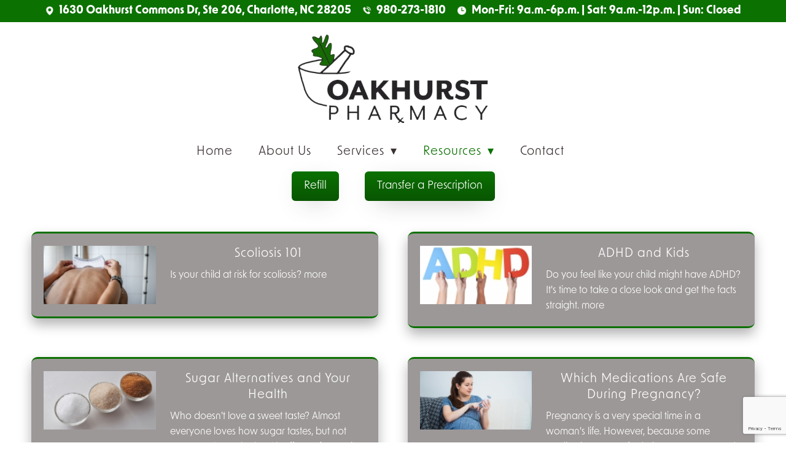

--- FILE ---
content_type: text/html; charset=utf-8
request_url: https://www.google.com/recaptcha/api2/anchor?ar=1&k=6Len-tgUAAAAAAAh3MVh7yaa7tKcpzy9i7h7tOT0&co=aHR0cHM6Ly93d3cub2FraHVyc3RyeG5jLmNvbTo0NDM.&hl=en&v=PoyoqOPhxBO7pBk68S4YbpHZ&size=invisible&anchor-ms=20000&execute-ms=30000&cb=8eefji4vmluc
body_size: 48528
content:
<!DOCTYPE HTML><html dir="ltr" lang="en"><head><meta http-equiv="Content-Type" content="text/html; charset=UTF-8">
<meta http-equiv="X-UA-Compatible" content="IE=edge">
<title>reCAPTCHA</title>
<style type="text/css">
/* cyrillic-ext */
@font-face {
  font-family: 'Roboto';
  font-style: normal;
  font-weight: 400;
  font-stretch: 100%;
  src: url(//fonts.gstatic.com/s/roboto/v48/KFO7CnqEu92Fr1ME7kSn66aGLdTylUAMa3GUBHMdazTgWw.woff2) format('woff2');
  unicode-range: U+0460-052F, U+1C80-1C8A, U+20B4, U+2DE0-2DFF, U+A640-A69F, U+FE2E-FE2F;
}
/* cyrillic */
@font-face {
  font-family: 'Roboto';
  font-style: normal;
  font-weight: 400;
  font-stretch: 100%;
  src: url(//fonts.gstatic.com/s/roboto/v48/KFO7CnqEu92Fr1ME7kSn66aGLdTylUAMa3iUBHMdazTgWw.woff2) format('woff2');
  unicode-range: U+0301, U+0400-045F, U+0490-0491, U+04B0-04B1, U+2116;
}
/* greek-ext */
@font-face {
  font-family: 'Roboto';
  font-style: normal;
  font-weight: 400;
  font-stretch: 100%;
  src: url(//fonts.gstatic.com/s/roboto/v48/KFO7CnqEu92Fr1ME7kSn66aGLdTylUAMa3CUBHMdazTgWw.woff2) format('woff2');
  unicode-range: U+1F00-1FFF;
}
/* greek */
@font-face {
  font-family: 'Roboto';
  font-style: normal;
  font-weight: 400;
  font-stretch: 100%;
  src: url(//fonts.gstatic.com/s/roboto/v48/KFO7CnqEu92Fr1ME7kSn66aGLdTylUAMa3-UBHMdazTgWw.woff2) format('woff2');
  unicode-range: U+0370-0377, U+037A-037F, U+0384-038A, U+038C, U+038E-03A1, U+03A3-03FF;
}
/* math */
@font-face {
  font-family: 'Roboto';
  font-style: normal;
  font-weight: 400;
  font-stretch: 100%;
  src: url(//fonts.gstatic.com/s/roboto/v48/KFO7CnqEu92Fr1ME7kSn66aGLdTylUAMawCUBHMdazTgWw.woff2) format('woff2');
  unicode-range: U+0302-0303, U+0305, U+0307-0308, U+0310, U+0312, U+0315, U+031A, U+0326-0327, U+032C, U+032F-0330, U+0332-0333, U+0338, U+033A, U+0346, U+034D, U+0391-03A1, U+03A3-03A9, U+03B1-03C9, U+03D1, U+03D5-03D6, U+03F0-03F1, U+03F4-03F5, U+2016-2017, U+2034-2038, U+203C, U+2040, U+2043, U+2047, U+2050, U+2057, U+205F, U+2070-2071, U+2074-208E, U+2090-209C, U+20D0-20DC, U+20E1, U+20E5-20EF, U+2100-2112, U+2114-2115, U+2117-2121, U+2123-214F, U+2190, U+2192, U+2194-21AE, U+21B0-21E5, U+21F1-21F2, U+21F4-2211, U+2213-2214, U+2216-22FF, U+2308-230B, U+2310, U+2319, U+231C-2321, U+2336-237A, U+237C, U+2395, U+239B-23B7, U+23D0, U+23DC-23E1, U+2474-2475, U+25AF, U+25B3, U+25B7, U+25BD, U+25C1, U+25CA, U+25CC, U+25FB, U+266D-266F, U+27C0-27FF, U+2900-2AFF, U+2B0E-2B11, U+2B30-2B4C, U+2BFE, U+3030, U+FF5B, U+FF5D, U+1D400-1D7FF, U+1EE00-1EEFF;
}
/* symbols */
@font-face {
  font-family: 'Roboto';
  font-style: normal;
  font-weight: 400;
  font-stretch: 100%;
  src: url(//fonts.gstatic.com/s/roboto/v48/KFO7CnqEu92Fr1ME7kSn66aGLdTylUAMaxKUBHMdazTgWw.woff2) format('woff2');
  unicode-range: U+0001-000C, U+000E-001F, U+007F-009F, U+20DD-20E0, U+20E2-20E4, U+2150-218F, U+2190, U+2192, U+2194-2199, U+21AF, U+21E6-21F0, U+21F3, U+2218-2219, U+2299, U+22C4-22C6, U+2300-243F, U+2440-244A, U+2460-24FF, U+25A0-27BF, U+2800-28FF, U+2921-2922, U+2981, U+29BF, U+29EB, U+2B00-2BFF, U+4DC0-4DFF, U+FFF9-FFFB, U+10140-1018E, U+10190-1019C, U+101A0, U+101D0-101FD, U+102E0-102FB, U+10E60-10E7E, U+1D2C0-1D2D3, U+1D2E0-1D37F, U+1F000-1F0FF, U+1F100-1F1AD, U+1F1E6-1F1FF, U+1F30D-1F30F, U+1F315, U+1F31C, U+1F31E, U+1F320-1F32C, U+1F336, U+1F378, U+1F37D, U+1F382, U+1F393-1F39F, U+1F3A7-1F3A8, U+1F3AC-1F3AF, U+1F3C2, U+1F3C4-1F3C6, U+1F3CA-1F3CE, U+1F3D4-1F3E0, U+1F3ED, U+1F3F1-1F3F3, U+1F3F5-1F3F7, U+1F408, U+1F415, U+1F41F, U+1F426, U+1F43F, U+1F441-1F442, U+1F444, U+1F446-1F449, U+1F44C-1F44E, U+1F453, U+1F46A, U+1F47D, U+1F4A3, U+1F4B0, U+1F4B3, U+1F4B9, U+1F4BB, U+1F4BF, U+1F4C8-1F4CB, U+1F4D6, U+1F4DA, U+1F4DF, U+1F4E3-1F4E6, U+1F4EA-1F4ED, U+1F4F7, U+1F4F9-1F4FB, U+1F4FD-1F4FE, U+1F503, U+1F507-1F50B, U+1F50D, U+1F512-1F513, U+1F53E-1F54A, U+1F54F-1F5FA, U+1F610, U+1F650-1F67F, U+1F687, U+1F68D, U+1F691, U+1F694, U+1F698, U+1F6AD, U+1F6B2, U+1F6B9-1F6BA, U+1F6BC, U+1F6C6-1F6CF, U+1F6D3-1F6D7, U+1F6E0-1F6EA, U+1F6F0-1F6F3, U+1F6F7-1F6FC, U+1F700-1F7FF, U+1F800-1F80B, U+1F810-1F847, U+1F850-1F859, U+1F860-1F887, U+1F890-1F8AD, U+1F8B0-1F8BB, U+1F8C0-1F8C1, U+1F900-1F90B, U+1F93B, U+1F946, U+1F984, U+1F996, U+1F9E9, U+1FA00-1FA6F, U+1FA70-1FA7C, U+1FA80-1FA89, U+1FA8F-1FAC6, U+1FACE-1FADC, U+1FADF-1FAE9, U+1FAF0-1FAF8, U+1FB00-1FBFF;
}
/* vietnamese */
@font-face {
  font-family: 'Roboto';
  font-style: normal;
  font-weight: 400;
  font-stretch: 100%;
  src: url(//fonts.gstatic.com/s/roboto/v48/KFO7CnqEu92Fr1ME7kSn66aGLdTylUAMa3OUBHMdazTgWw.woff2) format('woff2');
  unicode-range: U+0102-0103, U+0110-0111, U+0128-0129, U+0168-0169, U+01A0-01A1, U+01AF-01B0, U+0300-0301, U+0303-0304, U+0308-0309, U+0323, U+0329, U+1EA0-1EF9, U+20AB;
}
/* latin-ext */
@font-face {
  font-family: 'Roboto';
  font-style: normal;
  font-weight: 400;
  font-stretch: 100%;
  src: url(//fonts.gstatic.com/s/roboto/v48/KFO7CnqEu92Fr1ME7kSn66aGLdTylUAMa3KUBHMdazTgWw.woff2) format('woff2');
  unicode-range: U+0100-02BA, U+02BD-02C5, U+02C7-02CC, U+02CE-02D7, U+02DD-02FF, U+0304, U+0308, U+0329, U+1D00-1DBF, U+1E00-1E9F, U+1EF2-1EFF, U+2020, U+20A0-20AB, U+20AD-20C0, U+2113, U+2C60-2C7F, U+A720-A7FF;
}
/* latin */
@font-face {
  font-family: 'Roboto';
  font-style: normal;
  font-weight: 400;
  font-stretch: 100%;
  src: url(//fonts.gstatic.com/s/roboto/v48/KFO7CnqEu92Fr1ME7kSn66aGLdTylUAMa3yUBHMdazQ.woff2) format('woff2');
  unicode-range: U+0000-00FF, U+0131, U+0152-0153, U+02BB-02BC, U+02C6, U+02DA, U+02DC, U+0304, U+0308, U+0329, U+2000-206F, U+20AC, U+2122, U+2191, U+2193, U+2212, U+2215, U+FEFF, U+FFFD;
}
/* cyrillic-ext */
@font-face {
  font-family: 'Roboto';
  font-style: normal;
  font-weight: 500;
  font-stretch: 100%;
  src: url(//fonts.gstatic.com/s/roboto/v48/KFO7CnqEu92Fr1ME7kSn66aGLdTylUAMa3GUBHMdazTgWw.woff2) format('woff2');
  unicode-range: U+0460-052F, U+1C80-1C8A, U+20B4, U+2DE0-2DFF, U+A640-A69F, U+FE2E-FE2F;
}
/* cyrillic */
@font-face {
  font-family: 'Roboto';
  font-style: normal;
  font-weight: 500;
  font-stretch: 100%;
  src: url(//fonts.gstatic.com/s/roboto/v48/KFO7CnqEu92Fr1ME7kSn66aGLdTylUAMa3iUBHMdazTgWw.woff2) format('woff2');
  unicode-range: U+0301, U+0400-045F, U+0490-0491, U+04B0-04B1, U+2116;
}
/* greek-ext */
@font-face {
  font-family: 'Roboto';
  font-style: normal;
  font-weight: 500;
  font-stretch: 100%;
  src: url(//fonts.gstatic.com/s/roboto/v48/KFO7CnqEu92Fr1ME7kSn66aGLdTylUAMa3CUBHMdazTgWw.woff2) format('woff2');
  unicode-range: U+1F00-1FFF;
}
/* greek */
@font-face {
  font-family: 'Roboto';
  font-style: normal;
  font-weight: 500;
  font-stretch: 100%;
  src: url(//fonts.gstatic.com/s/roboto/v48/KFO7CnqEu92Fr1ME7kSn66aGLdTylUAMa3-UBHMdazTgWw.woff2) format('woff2');
  unicode-range: U+0370-0377, U+037A-037F, U+0384-038A, U+038C, U+038E-03A1, U+03A3-03FF;
}
/* math */
@font-face {
  font-family: 'Roboto';
  font-style: normal;
  font-weight: 500;
  font-stretch: 100%;
  src: url(//fonts.gstatic.com/s/roboto/v48/KFO7CnqEu92Fr1ME7kSn66aGLdTylUAMawCUBHMdazTgWw.woff2) format('woff2');
  unicode-range: U+0302-0303, U+0305, U+0307-0308, U+0310, U+0312, U+0315, U+031A, U+0326-0327, U+032C, U+032F-0330, U+0332-0333, U+0338, U+033A, U+0346, U+034D, U+0391-03A1, U+03A3-03A9, U+03B1-03C9, U+03D1, U+03D5-03D6, U+03F0-03F1, U+03F4-03F5, U+2016-2017, U+2034-2038, U+203C, U+2040, U+2043, U+2047, U+2050, U+2057, U+205F, U+2070-2071, U+2074-208E, U+2090-209C, U+20D0-20DC, U+20E1, U+20E5-20EF, U+2100-2112, U+2114-2115, U+2117-2121, U+2123-214F, U+2190, U+2192, U+2194-21AE, U+21B0-21E5, U+21F1-21F2, U+21F4-2211, U+2213-2214, U+2216-22FF, U+2308-230B, U+2310, U+2319, U+231C-2321, U+2336-237A, U+237C, U+2395, U+239B-23B7, U+23D0, U+23DC-23E1, U+2474-2475, U+25AF, U+25B3, U+25B7, U+25BD, U+25C1, U+25CA, U+25CC, U+25FB, U+266D-266F, U+27C0-27FF, U+2900-2AFF, U+2B0E-2B11, U+2B30-2B4C, U+2BFE, U+3030, U+FF5B, U+FF5D, U+1D400-1D7FF, U+1EE00-1EEFF;
}
/* symbols */
@font-face {
  font-family: 'Roboto';
  font-style: normal;
  font-weight: 500;
  font-stretch: 100%;
  src: url(//fonts.gstatic.com/s/roboto/v48/KFO7CnqEu92Fr1ME7kSn66aGLdTylUAMaxKUBHMdazTgWw.woff2) format('woff2');
  unicode-range: U+0001-000C, U+000E-001F, U+007F-009F, U+20DD-20E0, U+20E2-20E4, U+2150-218F, U+2190, U+2192, U+2194-2199, U+21AF, U+21E6-21F0, U+21F3, U+2218-2219, U+2299, U+22C4-22C6, U+2300-243F, U+2440-244A, U+2460-24FF, U+25A0-27BF, U+2800-28FF, U+2921-2922, U+2981, U+29BF, U+29EB, U+2B00-2BFF, U+4DC0-4DFF, U+FFF9-FFFB, U+10140-1018E, U+10190-1019C, U+101A0, U+101D0-101FD, U+102E0-102FB, U+10E60-10E7E, U+1D2C0-1D2D3, U+1D2E0-1D37F, U+1F000-1F0FF, U+1F100-1F1AD, U+1F1E6-1F1FF, U+1F30D-1F30F, U+1F315, U+1F31C, U+1F31E, U+1F320-1F32C, U+1F336, U+1F378, U+1F37D, U+1F382, U+1F393-1F39F, U+1F3A7-1F3A8, U+1F3AC-1F3AF, U+1F3C2, U+1F3C4-1F3C6, U+1F3CA-1F3CE, U+1F3D4-1F3E0, U+1F3ED, U+1F3F1-1F3F3, U+1F3F5-1F3F7, U+1F408, U+1F415, U+1F41F, U+1F426, U+1F43F, U+1F441-1F442, U+1F444, U+1F446-1F449, U+1F44C-1F44E, U+1F453, U+1F46A, U+1F47D, U+1F4A3, U+1F4B0, U+1F4B3, U+1F4B9, U+1F4BB, U+1F4BF, U+1F4C8-1F4CB, U+1F4D6, U+1F4DA, U+1F4DF, U+1F4E3-1F4E6, U+1F4EA-1F4ED, U+1F4F7, U+1F4F9-1F4FB, U+1F4FD-1F4FE, U+1F503, U+1F507-1F50B, U+1F50D, U+1F512-1F513, U+1F53E-1F54A, U+1F54F-1F5FA, U+1F610, U+1F650-1F67F, U+1F687, U+1F68D, U+1F691, U+1F694, U+1F698, U+1F6AD, U+1F6B2, U+1F6B9-1F6BA, U+1F6BC, U+1F6C6-1F6CF, U+1F6D3-1F6D7, U+1F6E0-1F6EA, U+1F6F0-1F6F3, U+1F6F7-1F6FC, U+1F700-1F7FF, U+1F800-1F80B, U+1F810-1F847, U+1F850-1F859, U+1F860-1F887, U+1F890-1F8AD, U+1F8B0-1F8BB, U+1F8C0-1F8C1, U+1F900-1F90B, U+1F93B, U+1F946, U+1F984, U+1F996, U+1F9E9, U+1FA00-1FA6F, U+1FA70-1FA7C, U+1FA80-1FA89, U+1FA8F-1FAC6, U+1FACE-1FADC, U+1FADF-1FAE9, U+1FAF0-1FAF8, U+1FB00-1FBFF;
}
/* vietnamese */
@font-face {
  font-family: 'Roboto';
  font-style: normal;
  font-weight: 500;
  font-stretch: 100%;
  src: url(//fonts.gstatic.com/s/roboto/v48/KFO7CnqEu92Fr1ME7kSn66aGLdTylUAMa3OUBHMdazTgWw.woff2) format('woff2');
  unicode-range: U+0102-0103, U+0110-0111, U+0128-0129, U+0168-0169, U+01A0-01A1, U+01AF-01B0, U+0300-0301, U+0303-0304, U+0308-0309, U+0323, U+0329, U+1EA0-1EF9, U+20AB;
}
/* latin-ext */
@font-face {
  font-family: 'Roboto';
  font-style: normal;
  font-weight: 500;
  font-stretch: 100%;
  src: url(//fonts.gstatic.com/s/roboto/v48/KFO7CnqEu92Fr1ME7kSn66aGLdTylUAMa3KUBHMdazTgWw.woff2) format('woff2');
  unicode-range: U+0100-02BA, U+02BD-02C5, U+02C7-02CC, U+02CE-02D7, U+02DD-02FF, U+0304, U+0308, U+0329, U+1D00-1DBF, U+1E00-1E9F, U+1EF2-1EFF, U+2020, U+20A0-20AB, U+20AD-20C0, U+2113, U+2C60-2C7F, U+A720-A7FF;
}
/* latin */
@font-face {
  font-family: 'Roboto';
  font-style: normal;
  font-weight: 500;
  font-stretch: 100%;
  src: url(//fonts.gstatic.com/s/roboto/v48/KFO7CnqEu92Fr1ME7kSn66aGLdTylUAMa3yUBHMdazQ.woff2) format('woff2');
  unicode-range: U+0000-00FF, U+0131, U+0152-0153, U+02BB-02BC, U+02C6, U+02DA, U+02DC, U+0304, U+0308, U+0329, U+2000-206F, U+20AC, U+2122, U+2191, U+2193, U+2212, U+2215, U+FEFF, U+FFFD;
}
/* cyrillic-ext */
@font-face {
  font-family: 'Roboto';
  font-style: normal;
  font-weight: 900;
  font-stretch: 100%;
  src: url(//fonts.gstatic.com/s/roboto/v48/KFO7CnqEu92Fr1ME7kSn66aGLdTylUAMa3GUBHMdazTgWw.woff2) format('woff2');
  unicode-range: U+0460-052F, U+1C80-1C8A, U+20B4, U+2DE0-2DFF, U+A640-A69F, U+FE2E-FE2F;
}
/* cyrillic */
@font-face {
  font-family: 'Roboto';
  font-style: normal;
  font-weight: 900;
  font-stretch: 100%;
  src: url(//fonts.gstatic.com/s/roboto/v48/KFO7CnqEu92Fr1ME7kSn66aGLdTylUAMa3iUBHMdazTgWw.woff2) format('woff2');
  unicode-range: U+0301, U+0400-045F, U+0490-0491, U+04B0-04B1, U+2116;
}
/* greek-ext */
@font-face {
  font-family: 'Roboto';
  font-style: normal;
  font-weight: 900;
  font-stretch: 100%;
  src: url(//fonts.gstatic.com/s/roboto/v48/KFO7CnqEu92Fr1ME7kSn66aGLdTylUAMa3CUBHMdazTgWw.woff2) format('woff2');
  unicode-range: U+1F00-1FFF;
}
/* greek */
@font-face {
  font-family: 'Roboto';
  font-style: normal;
  font-weight: 900;
  font-stretch: 100%;
  src: url(//fonts.gstatic.com/s/roboto/v48/KFO7CnqEu92Fr1ME7kSn66aGLdTylUAMa3-UBHMdazTgWw.woff2) format('woff2');
  unicode-range: U+0370-0377, U+037A-037F, U+0384-038A, U+038C, U+038E-03A1, U+03A3-03FF;
}
/* math */
@font-face {
  font-family: 'Roboto';
  font-style: normal;
  font-weight: 900;
  font-stretch: 100%;
  src: url(//fonts.gstatic.com/s/roboto/v48/KFO7CnqEu92Fr1ME7kSn66aGLdTylUAMawCUBHMdazTgWw.woff2) format('woff2');
  unicode-range: U+0302-0303, U+0305, U+0307-0308, U+0310, U+0312, U+0315, U+031A, U+0326-0327, U+032C, U+032F-0330, U+0332-0333, U+0338, U+033A, U+0346, U+034D, U+0391-03A1, U+03A3-03A9, U+03B1-03C9, U+03D1, U+03D5-03D6, U+03F0-03F1, U+03F4-03F5, U+2016-2017, U+2034-2038, U+203C, U+2040, U+2043, U+2047, U+2050, U+2057, U+205F, U+2070-2071, U+2074-208E, U+2090-209C, U+20D0-20DC, U+20E1, U+20E5-20EF, U+2100-2112, U+2114-2115, U+2117-2121, U+2123-214F, U+2190, U+2192, U+2194-21AE, U+21B0-21E5, U+21F1-21F2, U+21F4-2211, U+2213-2214, U+2216-22FF, U+2308-230B, U+2310, U+2319, U+231C-2321, U+2336-237A, U+237C, U+2395, U+239B-23B7, U+23D0, U+23DC-23E1, U+2474-2475, U+25AF, U+25B3, U+25B7, U+25BD, U+25C1, U+25CA, U+25CC, U+25FB, U+266D-266F, U+27C0-27FF, U+2900-2AFF, U+2B0E-2B11, U+2B30-2B4C, U+2BFE, U+3030, U+FF5B, U+FF5D, U+1D400-1D7FF, U+1EE00-1EEFF;
}
/* symbols */
@font-face {
  font-family: 'Roboto';
  font-style: normal;
  font-weight: 900;
  font-stretch: 100%;
  src: url(//fonts.gstatic.com/s/roboto/v48/KFO7CnqEu92Fr1ME7kSn66aGLdTylUAMaxKUBHMdazTgWw.woff2) format('woff2');
  unicode-range: U+0001-000C, U+000E-001F, U+007F-009F, U+20DD-20E0, U+20E2-20E4, U+2150-218F, U+2190, U+2192, U+2194-2199, U+21AF, U+21E6-21F0, U+21F3, U+2218-2219, U+2299, U+22C4-22C6, U+2300-243F, U+2440-244A, U+2460-24FF, U+25A0-27BF, U+2800-28FF, U+2921-2922, U+2981, U+29BF, U+29EB, U+2B00-2BFF, U+4DC0-4DFF, U+FFF9-FFFB, U+10140-1018E, U+10190-1019C, U+101A0, U+101D0-101FD, U+102E0-102FB, U+10E60-10E7E, U+1D2C0-1D2D3, U+1D2E0-1D37F, U+1F000-1F0FF, U+1F100-1F1AD, U+1F1E6-1F1FF, U+1F30D-1F30F, U+1F315, U+1F31C, U+1F31E, U+1F320-1F32C, U+1F336, U+1F378, U+1F37D, U+1F382, U+1F393-1F39F, U+1F3A7-1F3A8, U+1F3AC-1F3AF, U+1F3C2, U+1F3C4-1F3C6, U+1F3CA-1F3CE, U+1F3D4-1F3E0, U+1F3ED, U+1F3F1-1F3F3, U+1F3F5-1F3F7, U+1F408, U+1F415, U+1F41F, U+1F426, U+1F43F, U+1F441-1F442, U+1F444, U+1F446-1F449, U+1F44C-1F44E, U+1F453, U+1F46A, U+1F47D, U+1F4A3, U+1F4B0, U+1F4B3, U+1F4B9, U+1F4BB, U+1F4BF, U+1F4C8-1F4CB, U+1F4D6, U+1F4DA, U+1F4DF, U+1F4E3-1F4E6, U+1F4EA-1F4ED, U+1F4F7, U+1F4F9-1F4FB, U+1F4FD-1F4FE, U+1F503, U+1F507-1F50B, U+1F50D, U+1F512-1F513, U+1F53E-1F54A, U+1F54F-1F5FA, U+1F610, U+1F650-1F67F, U+1F687, U+1F68D, U+1F691, U+1F694, U+1F698, U+1F6AD, U+1F6B2, U+1F6B9-1F6BA, U+1F6BC, U+1F6C6-1F6CF, U+1F6D3-1F6D7, U+1F6E0-1F6EA, U+1F6F0-1F6F3, U+1F6F7-1F6FC, U+1F700-1F7FF, U+1F800-1F80B, U+1F810-1F847, U+1F850-1F859, U+1F860-1F887, U+1F890-1F8AD, U+1F8B0-1F8BB, U+1F8C0-1F8C1, U+1F900-1F90B, U+1F93B, U+1F946, U+1F984, U+1F996, U+1F9E9, U+1FA00-1FA6F, U+1FA70-1FA7C, U+1FA80-1FA89, U+1FA8F-1FAC6, U+1FACE-1FADC, U+1FADF-1FAE9, U+1FAF0-1FAF8, U+1FB00-1FBFF;
}
/* vietnamese */
@font-face {
  font-family: 'Roboto';
  font-style: normal;
  font-weight: 900;
  font-stretch: 100%;
  src: url(//fonts.gstatic.com/s/roboto/v48/KFO7CnqEu92Fr1ME7kSn66aGLdTylUAMa3OUBHMdazTgWw.woff2) format('woff2');
  unicode-range: U+0102-0103, U+0110-0111, U+0128-0129, U+0168-0169, U+01A0-01A1, U+01AF-01B0, U+0300-0301, U+0303-0304, U+0308-0309, U+0323, U+0329, U+1EA0-1EF9, U+20AB;
}
/* latin-ext */
@font-face {
  font-family: 'Roboto';
  font-style: normal;
  font-weight: 900;
  font-stretch: 100%;
  src: url(//fonts.gstatic.com/s/roboto/v48/KFO7CnqEu92Fr1ME7kSn66aGLdTylUAMa3KUBHMdazTgWw.woff2) format('woff2');
  unicode-range: U+0100-02BA, U+02BD-02C5, U+02C7-02CC, U+02CE-02D7, U+02DD-02FF, U+0304, U+0308, U+0329, U+1D00-1DBF, U+1E00-1E9F, U+1EF2-1EFF, U+2020, U+20A0-20AB, U+20AD-20C0, U+2113, U+2C60-2C7F, U+A720-A7FF;
}
/* latin */
@font-face {
  font-family: 'Roboto';
  font-style: normal;
  font-weight: 900;
  font-stretch: 100%;
  src: url(//fonts.gstatic.com/s/roboto/v48/KFO7CnqEu92Fr1ME7kSn66aGLdTylUAMa3yUBHMdazQ.woff2) format('woff2');
  unicode-range: U+0000-00FF, U+0131, U+0152-0153, U+02BB-02BC, U+02C6, U+02DA, U+02DC, U+0304, U+0308, U+0329, U+2000-206F, U+20AC, U+2122, U+2191, U+2193, U+2212, U+2215, U+FEFF, U+FFFD;
}

</style>
<link rel="stylesheet" type="text/css" href="https://www.gstatic.com/recaptcha/releases/PoyoqOPhxBO7pBk68S4YbpHZ/styles__ltr.css">
<script nonce="QeGnFYZKgDflQiaay1pJ1w" type="text/javascript">window['__recaptcha_api'] = 'https://www.google.com/recaptcha/api2/';</script>
<script type="text/javascript" src="https://www.gstatic.com/recaptcha/releases/PoyoqOPhxBO7pBk68S4YbpHZ/recaptcha__en.js" nonce="QeGnFYZKgDflQiaay1pJ1w">
      
    </script></head>
<body><div id="rc-anchor-alert" class="rc-anchor-alert"></div>
<input type="hidden" id="recaptcha-token" value="[base64]">
<script type="text/javascript" nonce="QeGnFYZKgDflQiaay1pJ1w">
      recaptcha.anchor.Main.init("[\x22ainput\x22,[\x22bgdata\x22,\x22\x22,\[base64]/[base64]/[base64]/[base64]/[base64]/UltsKytdPUU6KEU8MjA0OD9SW2wrK109RT4+NnwxOTI6KChFJjY0NTEyKT09NTUyOTYmJk0rMTxjLmxlbmd0aCYmKGMuY2hhckNvZGVBdChNKzEpJjY0NTEyKT09NTYzMjA/[base64]/[base64]/[base64]/[base64]/[base64]/[base64]/[base64]\x22,\[base64]\\u003d\\u003d\x22,\x22AcOiJzAcCGUnQ8OJOQYWTAPDtntrw5lUWAdfTcOUQ33Cs25nw6B7w7FPaHpXw6rCgMKgQkRowplvw69xw4LDrRPDvVvDlcKoZgrCol/[base64]/CrgjCm3R/TAQ4w6/CkSYTwrDCpcO/[base64]/w7LCi8KJwpXDnQLCs8OTPzPDn3DCoBTDhDXCjsOOHsOOAcOCw7nCjsKAbx3ClMO4w7A3RH/ChcO1XsKXJ8OQdcOsYH/CpxbDuyDDozEcKXgFckMaw64Kw5DChxbDjcKXaHMmHzHDh8K6w4Yew4dWQxTCuMO9wpDDt8OGw73CuDrDvMOdw6YnwqTDqMKjw5p2AR/DlMKUYsKSB8K9QcKxE8Kqe8K+YhtRRRrCkEnCpcOFUmrCm8K3w6jClMOIw4DCpxPClR4Ew6nCr3c3UAvDuGI0w6bCjXzDmy8uYAbDrS1lBcKAw7UnKFvCicOgIsOwwrbCkcKowpXCmsObwq4iwodFwpnClTU2F3UuPMKfwrB0w4tPwqYtwrDCv8O9MMKaK8O/[base64]/Cp8Ozwq4FOsKvWSnCnsKhwpnDuXhEP8KAIg/DrGbCtcO4HHsww5RQDcO7wp3CqSReJ0tGwqzCuArDl8Kjw7vCmDvCtMOvER/CsVInw7N3w5zCtlDDhMO1wrjCiMKqeEwfBcONUXAGw5/DkcO8Xgs3w448wp7CgcOcQHY7OcO4wo0be8KPGx8Dw6nDp8Ogwq5LYcOtX8KvwqBmw5FdS8Oyw6kaw6vCvcKlOWbCvsKHw7Q6wrBdw6LCiMKFAG1oJsOVLcKHMEvDqx3Di8K4woUswrdJwqTCm2IuZl/CvsKqwpzDoMKew4DChxILLHA2w714w4fClXtdNSDCsWfDtcO3w7/[base64]/[base64]/CjcO+w71KwrXDo8K6dcK3w749UGwgJ1XDqMKBNcKCwpTCvl7DvsKmworClcKCwpzDigM1JhPCsgbCkGIuPCZ5wqoVbsKVP0d0w7bCgi/Dhn7CqcKbKsKSwpIwe8OfwqXCg0rDjgI7w5vCi8KVU3UmwrLComl9UcKSJE7DmMOBBcOGwq0XwqkhwqAhw6zDgxDCpcKLw4IIw57Cq8Kyw6FpVxzCsB3Ci8Oew7FFw5PCpU/CpsO3wqXCkxl2fcK/wpt/w580w75GcnXDg1lNcyXChMORwo3CtkdtwoI6w7gBwofClMOjfMK/LF3Dt8OQw4rDvcOaCcKgNCbDpSZiZsKBEFhtw6vDrX/DtMO0woFmJTwIw6Yaw4TCrMOywobDi8Kxw4ohCMOOw69vwq3DksOcOcKKwogLZXrCjzbCssOPwp/DjQQlwolECcOhwqrDjMKEe8OMw6Bmw6fClnMRHCIJCF4lHHLCnMOuwp50eE3CrsOqHg7Cvm5gwpLDqsKrwqjDsMKfcDd9IiJUP30HQm7DjMOkLjI/woPDsRvDlMOXSlsMw7hUwpN/w4rDssK9w4V+cWl9CcOBfwoFw4lBX8KJOT/[base64]/wqHDscKBJn/DicObwpnDosKMSnt3w7NJKzFKLxbDuiJNWUJbwrXDo0sAdWpacMKGwpDDtcObw7vDrn52SyvDlcK6ecKDNcOFwo7CqjIXw6Y6Kl3Dnm4wwqbCrhsyw5zDuQvCtcObcsKSwoYQw5IPwpYcwosiwrhGw7rClyseCsOFWcOMHiTCtEDCoBobcBQRwos/w6gLw6xVw6Jkw67CjsKGXcKXwoDCsh5ww6Quw4TDhTw6wo5Xw7bCs8OuHhfCgz1yN8Obw5N8w5cOw5PCtVfDucKhwqUMHQRbwpQ0w4lSw58iKFQjwobDjsKrJ8OIw4TCn2AWw7sZAyguw6bDj8Kfw7Zgw5fDtzQ5w4XDrQJeRcKWacOUw7HDiTB/wq/[base64]/CniAJwozCkUo8B8O0PMO6HFsGwprDrhhQw5kGMhYSPFIMDsKqTngiw5A9w5XCsisKeBbDtxbDiMKnX3gGw5RtwoxeM8OLBRVgw5PDt8K3w7oUw7/CiX3DvMOPPhU1eR8/w7dgfMKXw6bDpAUCw5jChw0SPBPDnMOmw4zCgMO+woMdwrPDnHRhwqTCnsKfNMO6wo9OwoXDui3CusO7AhUyRcK1wpxLQEdAwpMyHVNDFsK/P8K2w5nDncOTVxohC2o8e8Ksw5JwwphkOmnCkg8yw6XDsG8Vw70kw5DCll40SnzCnMKFw4wZAsOYwp7Cjn3DrMOywp3DmsORfsO/w7HClEoLwoZkAsOuw7zDjcKcQXkkw5fCh3/Cv8ORRgjCicO0w7TCl8OcwpXCmhPDgsKaw4LDnWMABBQTYTxjJsK+J284QAJbLlDDoxHCn1Upw5DDmTxhYcOBw58dwrbCqhrDn1DCucKiwrA4Gk0qUsOrRATDn8O2DBjCgsO7w7pmwosAGsOdw79gV8ORaSt/QMKUwrbDtypDw67ChQrDukzCgmrDmMOjwpcnw7HCpS/CvTIfw7F/wrLDuMOowroscn/DvsK/XzlbZnlNwpBuEnvCo8K+S8KjBm1sw5NlwrNOa8KSR8O7w7fDksKkw4/Dni5mf8KnBl7CvEZNDSUiwoZ4a34IdcKwPHx/Y3NiVF9QbS4RD8KoLy1nw7DDkGrDksOkw5QCw5rCpy3CuVQrW8K9w7DChF8TEsOkAFjCvMOzwqcrw7rCklMkwrDCjsOyw47DnsOaGMKwwoLDgXVINsOfwrJEwqNYw78nWmECMXQhH8KiwqfDi8KoTsOqwqrCiTdaw6LCmkE0wqpcw6Ruw70GcMOBNcOUwp4/QcOmwqs6Zjh4wqIFUmsSw7E5D8O5wrTDrzrDkcKRw7HCmW7Csi7CocODYMOlSsKDwqgcwrYnP8KMwpwJdsKqwp92w5jDtR3DgXd8VxjDpyk+B8KbwrTDh8OiQnfCgWJowrQfw7U1wpLCtzoRFlHDp8ODwoAhw6/Dp8Kjw7tlVkxHwq7Dt8KpwrfDoMKBwro3YsKSw7HDk8KtV8OdC8OTED1/esOdw5LCrAofwqfDkmg3w4Afw6PDvWR4bsKEWMKTT8OSVMOGw5seKsOtBDLDgcK0N8K/w7cic0LDjcKNw5bDujvDgXwLUl9EA30AwqrDr0zDlSzDq8OxATbDqkPDk0XChDXCr8K1wqcTw60wXmRfwoXCtl8qw4TDgcOVwqjCgEVww73DmGkIcnZOw4hGbMKEwpbCgk/[base64]/X8KiWMOGcz8OwrM+ESDCqFEYJAgHw5vCl8OmwphRw6XDvcOFdiLCkBnCpMKLN8Ozw6XCpm7Cr8OHCcOJFcOodC9fw4YuGcKbFsOIbMK3w6zDn3LDu8KHw4ppKMOIAB/Dt0J2woVMFsOkLj5Ga8ORwpp1eXbCnEPDt1PCqC/Ci0ZmwoISw53ChD/CrCNaw7BDwoHClRbDvsO6ZFTCglTCsMOhwpHDlsKrPELDo8KMw6UBwrzDq8Kkw5/DsDZkDjAOw7cUw6cAISbCpjRQw6LCg8ObMRJaBcK3wqTDsyYaw6omVsOGwpUXXXfCvG7DpsOqYcKgbGMuP8KiwrspwqzCoSNrInI1USRtwoDDoElowoA0wpZmN0XDrcOewoLCqQAqOsKwCMO+wo43I0xTwpISB8KjccK2Q1RqZDHCqsKWwr3Ci8KzfsO4w43Cpjk/wpnDicOOSMOewr9EwpzDpzZJwoTDtcOXD8O5WMK2woHCrMOFNcK0wrEHw4TDjMKISRQewrTCh0t9w556ITcewr3DrAfCokLDnsOVYSbCqcOcbxtEeDoMwrAOLhg3WsO8RFlfDmIHKBE6YcOVNMOUVcKDNsKswo80HcKUJMOuc2HDjMORGD/[base64]/[base64]/CnMOvw6tOwogwwqpnwpnDlcOVw7zCuiJ1MAlpQD8rwoHDjMOZw7bClcKqw5/Ci0bCqzktYiVdG8KJOnnDtXcVw5zCn8KYGMOawptQPMKIwqnCs8KPwo0kw43DvcOmw6zDssKnf8KJYmjDn8Kxw4nCtxPCvC3DksKXwqHDvDZxw7sow7tbwrzClsOUeVwZWEXDjsO/MwzCo8OvwoXCgn9vw4vDkXXClcKEwqnCmUrCpjQ3G0YZwonDsHLCiGVZZ8OYwqA4FRTDtxcXasONw4nClmVcwpjCr8O6OyTCn0LDgsKVQMKrYT7DssOLHGggWWEeLzBfwo/[base64]/CtMOEW8Ozw78sCsKHw6twVwvDisOWecOjacOLUzPCnknCpiDDsTjCqcKkAsKPLsOPEgLCoT/DoQzDgMOjwpfCiMK7w5QGW8OBw71aHi3DhXvCvlnCoHjDqic0Xh/[base64]/Dv8O6ThrDscO2w5/Dgi/[base64]/DjMOzwotsSsOEw6tWw5kDGhoCwpRxHHQxw47DhDfDlsOFEsKFPcO8DmYuDgpow5LCoMKywoo/f8OcwoRiw6kPw6fDv8OAPHEyNmTDjMKYw7rDi2fCt8O1ZMOoVcO3WxDDs8K+YcOkQsKNegTDjw82d1rCt8ODNMK/w4/Dj8K2NMOTwpQ+w6I6wpDDuwBbaV7CunfCijRjKsOWT8KBasOWacKQLcKZwr8uw5rDv3fCiMO2asKPwqTCrlXCqMK9w6EOYRU+woNsw53Cuw/[base64]/DrmjCmMOlKcOoamUZD07DncKVw7MDPjrCosORwpvDh8Kpw64gLcKTwr9TSMKsFsOxWMOow4rDrsK2C1rCqSJ6P301wqBwR8OjX3tfW8OkwrjClcOPw7hbFMOVwp3DpDU8wpfDnsOew77DgcKDw7Nsw6DCsXLDrx/CncKpwrLDusOIwqzCo8ObwqzCkMKbWUINBcKDw7wWwrI4a1fCkGDCncOLwpbDoMOrL8KdwoDCucOXWEonXVIgFsK3EMOYw4jDqD/CjFsxw47CqcKjw4TCmH/Cv2HCnUfCkkbDv1ULw41bwq5Jw4MOwprDnRpPwpVMw73DvsOWCsKqwoo9bMKKwrPDn2/DnD1Uc1YOMcOGS2XCu8KLw7R1ZQPCgcKzLcOQBk55w5R/HFBAG0Now64hFGIiwoIGw6V2esOPw51Fd8O1wpvCtFNoaMK+wqLCssOHcsOpYcOhT1DDpMKpw7Afw51EwoRYHsOZw5k5wpTCuMKQSsO6bFjCksKjwprDtMKVd8OBBMOZw51KwqoRSEgbwrrDp8O/wq7CsBnDh8K8w7xZw6HDnkjCmDVcL8OWw7bCiD9UD27CnV0sOcK1IcKGJsKUDVLDuRJew7PChsO9Ek7ComszTcKyD8Kxwpo3aFXDhQtMwo/Cgz9bwobDrT8XTsKdScOiBWbChsO3wqHDiR/[base64]/CiE/[base64]/Di1bDrMO8Yh/[base64]/[base64]/DqsOswrLChMK1TVzDjjPDlMOLScKIYVPCj8O+wp47w5lgw7bDqW41w6rClVfCsMOxwptwSkRIw542w6HDi8OpYmXDkzPCkMOsTcOeDzZcw7LDhGTCmSsPR8Oiw7tQSsKkV1NgwogzfsO/XsK2cMOALWJnwpkOwoXCrsOgwpzDocOawqxawqvDhMKQT8O/dMOUDVnCgXjDqEHCrWo/wqjDq8OQw6kjwpPCosKsAsOlwoRSwpjCv8KMw7PDpsKEwrrDuH7DjSzDuV9uN8K6IsOEehd3wqRWwqBDwrHDpMO8JkbDqVtCD8KKFi/[base64]/DiUEfw4zDkkvDnzPCjMOiw5/CjMKCF8OHwodLwpZvfH8lU3hPw45fw5PDtVfDlMK8wpvCv8KgwoLDkMKwXWx2IxQhLWNZDWTDmsKMwoEVw6xENcKya8OTw5/Cr8OVMMOGwpzCp101HcO1L27CgF87w53DqgjCr1QST8O2w4Ihw7HCoBNeNhzDq8KVw6ccAsK6w57DpMOldMOowqMuUzzCn2zDozdCw4vClFtmQ8KpLmbDkS96w6E/[base64]/[base64]/DrTsAw7HDnn7Cvl/CmwVhdMKTwoHCnF9bwqzDnAdswp3ClGHCucKWBEwjwojCgcKkw5HDuQfCsMK8EMOyc105FDx2c8OKwp3Ck01gSzbDnsOwwqLCscKFPsKrwqFtSz7DrMO8chwDwqjDqMOkwph9w5ZDwp7CnsO9YHclW8OzRMOFw7/[base64]/WMKcwqB8MVXCrzMTQMOyRsKswpNdwp0fwrJEw7jDt8OIV8OzUsOiwojDpUTCi3EmwpzDu8KwI8OqFcO/ScOfZ8OyBsKmFMOEDydzScOHGVhtDFxswqROM8KGw7LCtcOEw4HCrlrDsW/DgMODUcObeFNww5QgM29cOcKkw4VPA8K7w5/Cn8OYEGB8U8Kqwo/DoGlPwojDgw/DonF5wrFLT3g4w63CrEN5UlrChRo0w6XChirCrV9Qw6l4OMKKw5zDmz/CkMKIw6gmw6/CmkB3wqZxdcOBSMKxH8KNY3PDrykBAgsQQsOQLCZpw4bCmk3Ch8Kew5TDrcOETT0swohAwqUGJUxPw6PCnT7CrMKJb1jCoBvCnXXChsKDR1wKFXEWw5PCnMO2P8KGwpHCj8OcIMKlYsKYaB/CssOuA1vCuMOWJAlyw5EkTyo9wrJawpcnD8Oxwowgw4PClcORwq8oHlDCsX5GP0vDlR/Dj8Kyw4rDl8OsL8O7wrXDrV58w51IXMKRw4ltYnzCtsKCQcK3wrQhwqZZVnYfF8ODw53DnMO/UcKmAsOxw7rCuBQEw4fCkMKDZsK0BxfDp20gwqrDl8KTwrfDmcKCwrlhAMOVw4gZIsKcOl4AwoPDlTcIaAU/[base64]/Dijwkw4fDlMK0DnERfyPCgBNMXMObeSbDksKowr7CkgHDn8OXw5LCtcKIwoAPUMObNMKQBcOjw7nDmHxEw4B7wqPCgk8GOMKqQ8KIejjCnlpHOMKBwqzDv8O0DB07I0fDtnjCoWPCp0k7M8OPVcO6WjfDsnrDozjDin7DkMOzZsOdwrDCnsOEwqtxNWHDusO0NcOfwq/ClcKwPsKraylMZlfDqMOCEMO2WVEtw7dlw4DDqitqw4jDiMK+wpM9w4UgTHESBg5swqxpwovCgT8wa8Kfw5/CjwwLCCrDgSpRIMKoS8O8bB3DqcKEwoQ0BcKHPWtzw6IgwpXDv8ORDyXDr2fDmcKBPUMLw5jCocK4w47Cj8OMwpDCnV8+wp/CqxvCl8OJOjx7YSROwqLCicOyw67Cq8KDw5cTWzZ4W2sqwobDkWnDu0/CgMOcw7PDmMOvbX7DhU3CusO7w5zDh8KkwownNAXChklIXmTCmcONNF3Cnn7CocOXwpLCvmk3KhRSwr/DvHDDgixRd3dVw5rDrDFFSjJDNsKGKMOjFwHDtsKmfMOkw4kJanNEwpbClcOcCcKXLwgpS8Olw4LCkibCvXsdwp7DvMOUwo3CrMOvwpvCl8K7woB9w73CmcKkfsKSwrfChVRNwoobDm3DucOQw5vDrcKoOsOFfQ3Ds8OjaT/[base64]/DgcO0RcODwpNZwpTDmyLCiMKlwoA7w589wo3DnEdERsOhQTcaw6kNw6dCw7rDqyAGMMKFw5hew67DksO9w7vDiisPLyjDt8K6wr1/w6TDlC86a8KhAMOewoZjw7dbUTTDn8K6wqDDizIYw7rCjB5qw7LDhRF7wpXDg0sKwoRLKG/CkUTDrsOCwr/ChsOGw6l1w4HDmMObcQHDusKUbMK6wpthw7UBw7LCigcqwqEFwqzDkStIw7LDkMOWwr9jbjnDs1gpw7HCk2HDsX3CtsO3MMKpdMKnwqDCv8KGwpLDjsKEJ8OLwpzDt8K1w6Fqw7tdbjMnTTYvWcOEQyDDq8K8ZMKpw4hmBFd2wpRjEcO6BcKcPcOqw5wFwqJ/AMOJwpRlOMOcw54kw5E1esKFWsOCIMOgCXpcwp3CpXbDiMKcwrXCgcKoT8KrakokBE8YT11dwocEGFvDl8Oww4hQMQFZw4ZzEBvCo8O8wp3Dpk7ClcO4IcKrZsOKw5QHZ8OGCQISRA4/[base64]/Cn2ZYw5DCsFfCuMKkOMOWPsK+SFdbecKdwqPCk8KiwrJQP8KHZcOdX8K6csK5wrQdwqQ0wrfDlX8XwqXCk2ddwrnDtSpvwrLCkWZBLyZpdMOvwqILQ8OSesK0SsKBXsKjRmV0woxoW07Dm8K8wq/DkT/CjlMJw55cMsOiAMK8woHDnlZvXMO/[base64]/SkHCh8Oww63CucOMEADChlrDpQlSwr0HwoLCrcOSS03Dvh3CtsOTKQfCmsOxwoZcasOLw40nw6crNBplf8KeNHjCnsOvw6Fyw7XDv8KOw5wkKSrDv13Cnzhww585wo4SGiE9w7lyXDfDuS9Vw6LDnsK9dhVyw5VewpQjwrDDmEPDm2fDlsKbwq7DosKZcglDaMK/woTDlhTDpDI2PsORNcODw7wmI8ONwrvCv8Kuw6nDsMOCHVZfNAXDm2bDr8OOw7jCilAlw4/CjsOYCk3Cq8K9YMOcK8O7wqTDkQnClilwZGrCsFQbwpXChD9gfcKlFMKmbH7CnmrCoV4+WcORH8OkwqLCvmccw5vCrsKKw5Z/PTPDlGFsFhnDmA4awofDsGXCiEXCsikIwpUqwrbCuFl7FnIgLsKGPWh9ScO1woEqwqYzw6cJwp8ZTEnDhVlYH8OGfsKlwqfCqMOUw6zCnU4ac8OJw7s0dMOZDwIRQ1Eewq0dwppYwpPDrMKpJMO6w7HDn8OwakURKHbCuMOxwrQGwq5/wqHDvBPCnsKTwqlawrXCswHCtMOdCD4UIGHDq8OLTTU9w5zDjinClMOgw5BkblwNwogbLsKmWMOQw7ARw4MUE8K6w7fCkMOsBsKYwpNDNQHDu1dtGcKdeT3Cnlx+wp/CrkBYw6Z7FcKVZVrChXTDtcOjRFnCjnYIwp5MS8KaM8KxbHoZS3bDolXDg8KyC1/DmVvDi30GI8Kuw7ZGw63CsMKTQHJ7KkQqM8K8w7jDt8OPwqbDilVHw7F0dFLCmsORUUPDh8O3wr4uL8O0wpTCnx4/fcO1GEjCqzbCsMKwbxoQw5xhRFLDlAxQwovCtVrDkm8Gw7xhw7jCs3InI8K5AMKVw5IBwr46wrUtwqPDtcKGwo3Cjh7DgMKuWSvDnsKRHcKJaRDDjQk1w4gZPcK8wr3Cu8Kpw5Q4woVewr1KW2vDsjvCvwUcwpLDpsKUMsK/FQIgw40owr3CrMOvwqXCn8KJw6bCu8Kew5B0wpogEHYxwoQ1QcOxw6TDjxBPABogZcOkwo3CmsO/GQfDpkXDpw1gEcKMw63Dl8KdworCr1wtwoHCqcOHc8OBwoYxCyDCsMOObQE7w5PDphDDvzwKw59lGhRcRWXDoE/CrsKOIi/DvsK5wp8yYcOmw6TDtcOBw5nDhMKZwp/ClkjCkV/CpMODfkbDtsOgaBvDt8KTwoLCkWTDocKhGDrCqMK7RcKUwobCrBrDkhp7w64GIHDClMKYCsK8RcOZZ8OTaMK0wqkeUXnCkyTDiMOaRsOQw4jCiDzCmnp9w5LCl8Oxw4XCmsKbDHfDmMOyw6BPXV/CvcOtPQlsF3rDgMK2ERNPa8K/HsKwVcKSw5rDtMODRsOFXcOqw4c8DH7DpsOjwrfCp8KBw6ICw4bDsmpOA8KEYnDDl8KySXV7wrl1wpduEsKDw48uw5l4wq3CnB/[base64]/CscOxF8OGwo/DksOpX8KPCMKJFCLDh8KpDAR8w7gbTMKWHMO5wqrDmBslaA/Dizd4w61IwohaVFQ4RMKYW8K3w5kAw4Atwop/e8KXw6tGwoY1HcKMF8KGwrwRw77CgsO9ESpAQT/CsMORw7/DlsOJw4nDg8KHwolvOmzDv8OkfsOWw6TCujcXb8Kuw41oDXTCscOgwpfDpTvDo8KEaTLDmQDCmDdMZ8O0WwrDqsO7wqwSwoLDjxoKEm8/PsOQwp4TT8Knw7ECdGDCu8KwIW3Di8OBwpZqw5XDm8Kgw6dSYyM7w6jCoT1iw69uVQ0pw4LDnsKrw63DpcKgwqYtw4HCg3cuw6HCicKQOMK2w75ecMKYCznCgiPDoMK2w5PDuyZAZcO7w7okPS03cFXDhMOhE2zDhsKOwphVw5klbXfDlAM4wr/DqMK2w5nCv8K9wrh4WXsjckMhXBvCucOseWd+w4vDgl3CiHkmwqs7wqR+wqfDnsOxwqgPw4zChsKbwojDnQvCjRPDmy1DwodWOTzChsKVwpXCqsKTw4XDmMOPScK6LMO7w7XCshvCpMKVwpkTwrzDmX4Ow7/DnMOjQB0Qwp7DuQ7Dkx/[base64]/DjsK1w4JRw7xOw4LCkwpvJ2LCs8Oyw5/CljFJecOQwqXCv8KwShbDhsOPw5NXfsOyw7RNHsKnw4sSEsK2UTvClsKXPMOhRU/DokNEwoEta1XCsMKowqjDvsOcwrrDq8OTYGwtwqzDmcK3woEbbmXDv8OCYhDDjMOYaBPDn8OAwooaQcOQbsKKw4h7RnHDk8Otw63DuDbCnMKcw5TDuFHDt8KSw4dxUFgwKnsAwp7DmMOYTjPDvAQ9VcOrw7F+wqIxw7pRHFTCl8OLLm/CssKQbMOiw5bDqDtIw5fCp3VHwppzwp3DowfDmcOow49xP8Kwwq3Di8KMw6TClsK3wqZ1HR/CozlseMKtwpPCqcO6wrDDu8KAwqnDlMK5JcOOG0PDqcOcwrNANllvBMOEPnHDhMKBwoTChcOQdcKFw6jDrH/[base64]/wqlAGGxmViDDvcOJwpQSej4IwrzClTXCj2PDlwYHGHNoC1QBwq5iw6bCtMOywr/DjMKQT8OZwoQTwp05w6I9w6nDjMKaw4/DhsKAIcKOfisjYXVaSMOqw79qw5UXwqArwpXCjDorQl1TaMKZB8OxV1HCp8O1fm5jwoTCvsOWwo7CpW/Dn3HCucOuwpDDp8KEw7MzwrfCisOqwonCqR1rHsKowoTDi8O7w4IKbsOXw43Cu8OfwpB9HcOtBgHCkFA5w73Do8OfP2XDriNAw6p2eiUceEnCisOGbAAVw5VGwq0hKhh1fFcaw6bDrMOSwpFXwqAfAFNbYcO/KjtyE8KJw4DCl8K/TMKrWsOowo/Dp8KjYsONQcKmw5EfwpwGwqzCvsO1w4wfwphLw57Du8KhcMKkbcKxBGvCjsKtw743CVvCrcOIQH3DuGXDuGLCuC4icT/CoQTDqEFoCU9cSMOEVcOlw41POWXCgDhsFcKgUgdCw6E3w7DDscKqAsKjwrHCscK/w44hwrpuEcK0EU3Di8KdZ8OJw5LDrgfCq8OEw6APAMOvSQfChMODfVZUAsKxwrnDnCTCnsOCQUF/wpHCoEzDqMOmwpzDmsOdRyTDscOywobCkn3CtXYhwrvCrMKiwpo+wo4kwqLDscO+wqHCqB3Ch8KIwq3Dqy9ZwqZBwqIzw4PDhcOccMKPwoBzO8OvX8KpDRbCgsKTwogsw7fCkh/ClTQjUw3CkAI4wofDjxBneirCnzbDp8OMQcKawoIUfyzDmsKoMksew6/CpcO/w53CmMKlWMOAw4FYKmfCnMOSPkd4wqnCtFDDmsOgwq/Dp0bClFzCu8KuF0twDsOKw45ECBfDhsO/wpB8A0TCtsOvNcKoBl06AMKvLzo9CsO+W8KOHQ0ES8Kwwr/DgcKbPMO7YB47wqXDuAQlwofCgQLDmMODw7s+CAbDv8KQT8KYS8OEQcK5PgdXw7s3w43CjgTDiMO0Hm7Dt8KtwoDDgcK4BsKhDn4fFMKdwqfDlQc+ZlAmwq/DncOJI8OhM11+J8Oywr/DnMKXw5pBw5PDrsKxFCzDnE5BfDQrW8OPw7BDwpHDo1vDiMKLCcOGTcOySE9mwpVpcD5KfntJwrN2w7nDtsKCHcKHwpbDomrCpMO6MMO+w7taw78Dw6kOUFtvei/Dri5wWsKPwrR0Sj3DicOKeFlYwqxCQcOTN8OpaiN7w64+N8O+w63CmMKGKALCjMODDG0zw5J3AyNDA8Kdwq3Cp2lMMsOJw6/DqMKbwqDDiBDCi8Ohw7rDicOTfMOJwpnDm8OvD8Ktwq/Dh8O8w5g6Z8OhwqEUw4XCrDFHwrcxw7QSwosfZwvCqA1lw5o4VcOscsOqfMKNw6xEE8K/X8Kow4/ClsOHWMOcw5LCtw8/KibCs1fDnhvCjcK+wq5UwrkzwqkvCcK/wppMw51uJUzCjMKgwqLCpcO7w4TDrMOFwqjDt2XCgsKow6tQw4ccw4vDu1zCgDbCiDgua8Kmw4pvw47DhxbDoFzCjDw0dnvDkVnDnXUJw5ZYVEHCscOtw4zDssO+wohMDMO/d8OHGcOYQcKfwrgkwpoRJcORw44nwovCrUwaC8KeRcO+G8O2FT/[base64]/[base64]/Co2JBYsOfwoJPFD7CnH40w5vDvMKUw4oZwpJiwr3CoMOfwqFIEEzCuAQ+wrRBw7bCkcO4KMKcw6fDnsKKKRNUw4MgRcKdAA/DtXl2ckrDr8KkSUvDjMK/w6PDljJdwr/DvcOxwpMww7DCsMO/w7LCp8KFDMKUchRiTMOgwooKQ1TCnMOYwovCl2XDu8OPw6jCgMKVUnZ+TjzChRbCvcKtHALDiBLDhSbDhcOOw7hywop3w6vCuMOkwprCjcKFIT/DrcKgw5wEGTg3wq0eFsODOcKzd8KOwqNqwpHDpMOSw7plVcKgwr/DjiM9w4jDjsOTQ8KHwpM7b8OdcsKTHsOtUsOiw5jDuHzDg8KOFMK9dDXCulzDmHsNwqlVw4PDrFjCtXPCl8K/[base64]/DhX/Ck3DDiBTCql3DucOwbgsWw4bCrmHDukMlcijCqMOlFMK8wrrCscKhDsOYw5fDo8O9w7R9bmUUYWYRYywew5nDu8OawpLDr0g2B1I/w57DhQZUf8K9TlRSG8KmAQpqUBPCh8Ogwo9RM3LDiDLDmmDCsMOtWsOyw7ood8Ofw4DDlErCpDjCgxrDj8KRNEUawoFJwqjCunzDtz0Lw71lbjI/VcKeLcO2w7TDpcOlYXXDtMK4ccOzwrUTV8Knw6Qyw5/DuUAAYcK/S1Jzc8OCwp5jwo3CqibCt3weL3bDv8KjwoUiwq3Cv0LCr8KUw6EPw4JGLATClA5WwozChsKNGMKGw7JPw6sMX8KmYS0zwpXCmV3DmMO7wpkDbG4TfG3CnnDCmywxwo/CnBbCocOXHATDg8K0DH3DkMKYUn9rw4PCpcOTwrHDm8KgA2UEVcOZw757HGxWwrcLNcKTTcKew6wqe8KsciImR8KnDMKVw5nCjsO8w40xNMKhGgjCgMOXDjTCjsKewpzCgmfCmsO+D0p/[base64]/woQBbcO0w5rCtcODCMK+dyzCjMO+AQTCtsOdGMOIw6bDnUHCjMOhwoXDlVjCvxbCvEnDhyYuwqgow7IgU8ORwrQ3RCxXwrrDlALDnsOKf8KSBivDksO+w5LDpVc9woN0WcO/[base64]/ComHCuGhFCcOsQRlZVUXDnTlEFm/Dkn3CvsOgwo/DlH5EwqPDuHABZwx+csOQwqoOw6Niw7t0AWHCjXIJwpMdf0vDt0vDkyHDisK8w7/DgjQzGcOawojCl8O1D3RMYHJ/w5Y3Z8OCw5/CmFF4w5JIQhoVw7d4w5PCgBkgZixYw7prXsOQBsKjwqrDg8KZw7lZw7/CshDDuMOmwrcfIsKWw7NcwrpuKHkKw7QiRcOwATDDvcK+HcKPXcOrOsO0IMKtagDCg8K/ScOYw7xmJDN1w4jCgVnDo37Dh8OWQhPDjU0XwrlFPMK/wpgPw5BBPsO0asOgVl8zaFAZwoYzwpnDnTDDsAACw4/[base64]/MGbDiUB4WsO4w6VPwp/CnRVowp5QwrALWMKsw4dZwojDusKewqw5R2/[base64]/[base64]/w4B4w6fDrSPCsFs1w5hsw7jCg2DDoBBIHMO+FnDDkcK1OAXDozUBL8KcwrPDhMK6XcKxZGhjwr1AI8Knw4vCtsKuw7rCmsKKUAIhwpbCui1WLcKyw5bCghsvSyTDisKnw50kw7PDvQdPOMK7w6HCvzfDiRBGw53DpsK8w5bCo8Odw7ZrJ8OBZ3g2YsOeD3hILTpHw4/Ctj44w7AUwp1Bw6TCmA5Jwp/DvQNpwpIswqRnCDPDhsKkwrRzw71DPB8fw6Fnw7fCscKuOQVtE23Dk3vCjsKOwrzDjxYrw4YGw7vCtTHDgsKyw7zChFhEw5F5w6VebcO/[base64]/ClsOMw5DCj8K1wr/CnljCr8ODw7jCrwnDucOrwrXCtMKzw4tSDwJuBcOCw6E4wqh8dMObBjQzesKnLkDDpsKYc8Knw5nCmi/ChhpjZ2RbwovDsSoneVLCpMKAHinDksOlw7l5JzfCjijDksOew7gmw6PDjcO6bRrCgcO8w7wIfcKgwp3DhMKcKjgLVlzDnlISwrB4OsKeBMK/wr0Iwqo4w7jCusOhEsK2w7RAw5DClMOTwr4Zw4DCiUvDlcOXF31fwrXCjW8aMcKxTcKVwpnCtMONw5DDmkzCosKycWBhw4TDm3HChnvDqVDDl8KuwpoNwqjCvsO0woQMXWtvCMO/XVEkwo3Cs1MpVARZaMKzXcK0wrPDuS8Vwr3DtBNow47Dg8OKwqN1wpHCrHbCp1XCtMKlbcK0N8OMw7wPwpRNwofCsMOma3pnWj3Cq8KmwoMBwpfCkl8rw79TbcOFwoTDucOVLcKVwrjDpcKZw6Eqw4dcHllPwrU7ElLCuXTDmcKgS0/CshXDiFlReMOowqrDnXMhw5XCkcK9f0J/[base64]/[base64]/B8Kdw651c8OtIsOJw7/Cl8KqwpoxwppEwrk+w7wVw7DDrMKpw63CkcKIYn0uHCFUaWtWw55bw6jDmsO3wqzCp3HChsObVxoLwrhaNHANw79ybGDDtB3Cvi8UwrB9w6kGwrNCw50/woLDuwx0W8Ojw7LDlwMwwrHDiUnDrcKPZcOhw7XCkcKxwpHDisKYw43CpwvDiU0/wqzDgm51IsO6w5wYwrvDvjjCvMKvBsKWwonDoMKlAMOwwpUzERrDmcOPCQZVO09DM0hUPl/Cj8OKX3law6UewrVWJUI/w4fDpcObShcrfMKAWhllfXJWIsO9JcKLMsKwWcKIwrs2wpdEwqkCw7gmw5RWPwt3BiRjwqgNIT7DnMKfwrZHw4HCmi3DhSHDgMKbw5vCjijCgcOTQ8Kdw6oLw6PCo2EiLjE/HcKWBAQPPsOYBcKdTRLChTTDu8KhZyBEwplNw7UAwrrCmMO7EEo9fcKgw5PDgCrDsi/CucK3wrzCqhdNTgRxwp1iwqfDpXDDsUHCqDpZwqzCvHnDrlfCmxLDmMOiw4oFw5xQFW7DqsKCwqQiw4UsOsK4w6TDrcOMwrfCoStbwrvCl8KuP8OEwqzDkcOaw5ZSw5HChcKSw6EfwqjDqMOqw71rw5/CpG0VwqLCpcKMw6Rbw5s2w7IuAcOCVzfCiVHDg8Ksw5sZwrzDj8OVfVrCnMKewpvClmtIDsKew4l/wobDssKWWsKwG2LCkCLCv13Cj2EhAsKNdRbDh8KKwoF1wqwLYMKAw7PDuzTDssOCD0TCtUgRLcKiVcK4AWfCnTHCvGLDnAIzIcKOwpjDlWFrTXoOXxpAAWBCw6AgCiLDmA/DvsKrw6nDh3pBTwHDuwUJfXPCkcO7wrU+UsOeClgIwq8UaX4gwpjCicKcw4/DuBsSwq4pRD0wwqxAw63CvmZewqFBF8KjwqPCgsKRw6sxw7UUC8OnwojCpMO8I8Ojw5rDjVLDowzCncOmwrLDnT8eGiJlw5zDtQvDocOXDQzCiAhcw6fCuyjCqDMww6hPwoTCmMOUw4hzwqTCgiTDkMOcw7IFOQg/wrcBMsKvw4LDmkfDkGvDigfCqMKxw6lIwqTDnsK4w6/CkjF0O8OMwoLDjcO3w4gbL13DsMOEwpcscsKsw4/Cl8Olw6bDjcKpw4bDgwnDnMKIwo19w4hiw5IFFcOMUsKJw7pPL8KCw4DCnsORw7YJayQwZi7DtFLCtmXDoEfDgQpTEMKRNcO0FcKmTxUIw61DLhHCpQvCu8ONNMKqw7jCtUYWwrhNOsKDGcKfwpMLUsKBPMK/MBp8w79aUjdAUsO2w5vDrBXCqDpUw7nDnMKURcKdw5/DoA3Cp8K2XsOeLjhwPMK4SwhwwqsxwrQLw612w7YVwodOQsOYwro6w5DDvcOowr4owoHDkkAgT8KEX8OOHsKSw6jDqXVxU8OYHcOTRHzCsFjDshnDi0dxd3LCjzU5w7fDv13Cgl40c8K3w4jDkMOrw6bCrDdFGcOkOW0+w6lKw6/Dt1fCtMK1w74mw57DkMOYJsO+C8O9FsK6U8Omwq0LfcOFH2knScK1w6nCrsKiwprCosKdw77CucOeAWQ8LFfDlMO6FG55Zx0jBBpdw47CjsKAHhbCrsKfPXbDhVpJwp1Dw5TCq8Kiw6FlBsOiw6BRXR/CpMOyw4pRfUHDgXgtw6fCksOpwrbCsjbDmVjCm8KYwo4Sw6Ukfz0ww6rCpxDCtcK0wqRHw7/CucO3QMKywrtUwpJiwrTDri/DvsOKL3zDh8OQw5fDpMKWbMK0w4FCwqgac2g1LDJhFz7Dk0xlw5B9w7TDjsO7wpzCqcO4cMOMwqACN8KrA8K5wp/CrjVKZAHCiSLDjXLDkMK8w5TDpcOIwpZnw6godhvDviDDolDCuS3Ds8Kbw4NwH8KwwoFCY8KBKsODPsOEw4PCnsKEw513wo4Rw4DDmRUtw4hlwrDDgSNiWsOle8O5w5PCj8OCfjZjwrDDij5neh1tFgPDl8K3e8KKYyQwdcOlfsKjwrPDl8O5w5PDmcK9RE/ChcOsccK0w7vCmsOOf1rDuWQQw4zDhMKrRyTCt8OGwq/DtlXCm8OZWMO0b8O2V8Oew6/CkMOlOMOowrV6w7ZkJMOswqBpw68SR3RAwrw7w6HDk8OVwpFbw4bCscOVwqV/[base64]/CnmfDgMOTwr4hw4NKwqJUPMObw6l/bcKJw60mfBhEw7HDrsOkecOoRWkpwq1dR8KVwrhZPhQ9w5bDh8Olw5AubX7CosO5CcOfw5/CtcOVw7zDjh3DrMK2BAbDvlXCmkzDqD5SAsO1wpjCqhbChSQSWRXCrThzw6vCvMOKLUtkw75PwpZrwqDDvcOUwqocwoJow7DDgMKLMMKvA8KVCcKiworCj8KCwpMHdsOqdnF1w57Ci8KAZGp/[base64]/DscKIPDApwpZpw5zDssKZcBYEbcKHIWxZwqcJwrjDnlIkQsK3w6ATAHRfHGxjPEtPw5oxecOZP8OfaxTCtcOIW2PDg2LCg8KLXsKJdF9PZsK/wq1gPsKWfx/DgsOFJ8Odw5NWwp0OKn/DrMO+QsKlZ3LCksKNw6wIw6gkw43CgsOhw5B0bWYpSMKtw5FALcOqwp8IwqQLwpRSBsKbX3vDkMOFL8KAB8KiOhrCocOKwprCksOdGlhYw6zDqS82GR7ChVTCvnQPw7PDnRHCpiAVXG/[base64]/[base64]/AsOYT1hFw4rDocOuOMO8c8Kiwowtwo7CjgxDwowTUAjDpE8hwpgiQljDrsOdamFvbVPDscOgEAHCjCLCvT95X1JDwqHDoEDDmGJPw7LDvR4rwrEZwrwyAsO1w59nFGTDuMOew7pcIV1uDMOLwrDDhEsobyPDtjjDscKewq50w7/DvD7DisOMX8O0wqnCg8K7wqVbw5xHw7rDgsOHwrtxwrV2wrDCqcODJMOWSsKRU0g1DsK6w4fCp8OvacKVw73CvAfDmMKYTQDDgcKkCSZnwrBzesKqacOQJsKJI8KUwr/DrgFAwqh/w5ASwqklwpvChcKJwrXDs0TDiibDg2ZUeMOVbMOWwqlgw53DhwLDocOmU8O9w50iaBEcw7Mxwr4HccK1w6cbYAAuw4HCvwkyesODTUHClBtuwoMfdTLDssO0UcOIw5vCjmgMw6fCqMKTchXDkFxLw50xHMKbUMORURNwHcK1w5/DjsO/[base64]/Ck1/DoUJzV8KRw7VYYQowwpFPQhXCoww3WcKOwqrCuhxow5HCvCrChMOYwq/[base64]/EWPCpQBHPSDCpsKuaMOzwoQnw5dywpZdw5zCq8KZwrA/wqzChMKCw7p1w4zCrsOfwph/OcOPJcODasOHDFttCx3CkcOILMK+w5DDncK/w7PCtnI1wovClW0RNVnCpFnDgXbCkMOHRhzCpsKqECkxw7nCk8KxwqMrQ8Kpw5Etw4dew701GQRJY8KqwpNuwozCnQHDo8KKHRfCgT3DlcODwrNKbRdHMR/CtcO8BMK+Q8KNVsOBw5IswrjDrMOdK8OQwoMYJMOUFFLDrThFwqTCrMOfw54owobCosKowpskUcKdQcKyO8K4TcOCLALDpz5mw5BGwqLDigJbwr/Cs8O/wpPDsRYOcMO7w5kcEXYpw404w5JXPMKBRMKJw4rDuyYRXcK5UE/DlT8vwrMrcm/CpcK8wpIqwqnCvsKOAlgPwo1teQBVwr93FsO7wrRfX8OFwo3CiWNmwpjDoMOnw78CeghQBMOKSg0xw4s\\u003d\x22],null,[\x22conf\x22,null,\x226Len-tgUAAAAAAAh3MVh7yaa7tKcpzy9i7h7tOT0\x22,0,null,null,null,0,[21,125,63,73,95,87,41,43,42,83,102,105,109,121],[1017145,246],0,null,null,null,null,0,null,0,null,700,1,null,0,\[base64]/76lBhnEnQkZnOKMAhnM8xEZ\x22,0,0,null,null,1,null,0,1,null,null,null,0],\x22https://www.oakhurstrxnc.com:443\x22,null,[3,1,1],null,null,null,1,3600,[\x22https://www.google.com/intl/en/policies/privacy/\x22,\x22https://www.google.com/intl/en/policies/terms/\x22],\x22YDy6dCnVoMBVYHEmInfll0vKprvo0xZZV5AYh0CiwZ0\\u003d\x22,1,0,null,1,1768984584127,0,0,[221,62,82],null,[13,207,172],\x22RC-B3w7R7LG5khTPQ\x22,null,null,null,null,null,\x220dAFcWeA6XdAkGKRB0poZNF2vKCafmP_ooQaJUFGCpRCosW-lHMd8qCzGSkaIiVGuEXltu7ya9gWJsWZn0MD4x8OP6vqM3CiqZog\x22,1769067384216]");
    </script></body></html>

--- FILE ---
content_type: text/css; charset=utf-8
request_url: https://www.oakhurstrxnc.com/css/page?styleIds=ZmRkMTA4NDBmYTk5NDM5YzhhZTNkNDdjZTdjMjY1NTMsYzFiMjkzNmJkNDgwNDU3MmI0MzVmYzc4YjRkZDAwMzQsYWNlNjk5MDhiZDE0NDhjMmFkNTE0ZDc4NTRlZGE0ZDY=
body_size: 693
content:
div.blockWrap_ace69908bd1448c2ad514d7854eda4d6{padding-top:30px;padding-bottom:50px;}.hasSecondaryContent .primaryAndSecondaryContainer div.blockWrap_ace69908bd1448c2ad514d7854eda4d6,.fullBleed .noSecondaryContent .primaryAndSecondaryContent div.blockWrap_ace69908bd1448c2ad514d7854eda4d6 .blockContent.blockContentBleed{padding-left:0;padding-right:0}.blockWrap_ace69908bd1448c2ad514d7854eda4d6 .contentImg{width:100%;max-width:400px;}.blockWrap_ace69908bd1448c2ad514d7854eda4d6 .contentImg.imgShape,.blockWrap_ace69908bd1448c2ad514d7854eda4d6 .contentImg.scMap{display:inline-block;vertical-align:middle;margin:0 auto}.blockWrap_ace69908bd1448c2ad514d7854eda4d6 .blockContent.fixedHeightGallery .flex-container:not(.thumbsContainer){width:100%;display:inline-block;vertical-align:middle;max-width:400px}@media only screen and (min-width:768px){.blockWrap_ace69908bd1448c2ad514d7854eda4d6 .blockContent.layoutE.hasSlideshow .blockImg,.blockWrap_ace69908bd1448c2ad514d7854eda4d6 .blockContent.layoutE.circleImages .blockImg,.blockWrap_ace69908bd1448c2ad514d7854eda4d6 .blockContent.layoutE.squareImages .blockImg,.blockWrap_ace69908bd1448c2ad514d7854eda4d6 .blockContent.layoutE.fixedAspectRatioImages .blockImg,.blockWrap_ace69908bd1448c2ad514d7854eda4d6 .blockContent.layoutF.hasSlideshow .blockImg,.blockWrap_ace69908bd1448c2ad514d7854eda4d6 .blockContent.layoutF.circleImages .blockImg,.blockWrap_ace69908bd1448c2ad514d7854eda4d6 .blockContent.layoutF.squareImages .blockImg,.blockWrap_ace69908bd1448c2ad514d7854eda4d6 .blockContent.layoutF.fixedAspectRatioImages .blockImg{max-width:400px}}.blockWrap_ace69908bd1448c2ad514d7854eda4d6 .carousel-slide .imgShape{width:100%;width:400px}.items_ace69908bd1448c2ad514d7854eda4d6 .item{background-image:none;background-color:#3c3232;background-color:rgba(60,50,50,0.5);border-color:#0b7101;border-radius:10px;padding:20px 20px 20px 20px;}.items_ace69908bd1448c2ad514d7854eda4d6 .item .itemInnerContent a:not(.button),.items_ace69908bd1448c2ad514d7854eda4d6 .item .socialContent a:not(.button),.items_ace69908bd1448c2ad514d7854eda4d6 .item .socialActions a:not(.button){color:#fff}.items_ace69908bd1448c2ad514d7854eda4d6 .item{box-shadow:0 10px 20px 0 rgba(0,0,0,0.3)}.items_ace69908bd1448c2ad514d7854eda4d6 .defListItem{box-shadow:0 10px 20px 0 rgba(0,0,0,0.3)}.items_ace69908bd1448c2ad514d7854eda4d6 .item,.items_ace69908bd1448c2ad514d7854eda4d6 .defItemInnerContent{color:#fff}.items_ace69908bd1448c2ad514d7854eda4d6 .itemInnerContent,.items_ace69908bd1448c2ad514d7854eda4d6 .defItemInnerContent{font-size:16px;}.items_ace69908bd1448c2ad514d7854eda4d6 .item .contentTitle,.items_ace69908bd1448c2ad514d7854eda4d6 .item .contentTitle a,.items_ace69908bd1448c2ad514d7854eda4d6 .item.contentTitle,.items_ace69908bd1448c2ad514d7854eda4d6 .item.contentTitle a,.items_ace69908bd1448c2ad514d7854eda4d6.definitionList .contentTitle{color:#fff;}.items_ace69908bd1448c2ad514d7854eda4d6 .item .contentTitle,.items_ace69908bd1448c2ad514d7854eda4d6 .item.contentTitle{letter-spacing:.05em;padding-left:0;margin-right:0;}.items_ace69908bd1448c2ad514d7854eda4d6 .item .contentTitle,.items_ace69908bd1448c2ad514d7854eda4d6 .item.contentTitle,.items_ace69908bd1448c2ad514d7854eda4d6.definitionList .contentTitle{font-size:20px;}.items_ace69908bd1448c2ad514d7854eda4d6.definitionList .contentTitle,.items_ace69908bd1448c2ad514d7854eda4d6 .defListItem .contentTitle{letter-spacing:.05em;padding-left:0;margin-right:0;}.items_ace69908bd1448c2ad514d7854eda4d6 .socialContentExternal{border-color:#0b7101}

--- FILE ---
content_type: text/css; charset=utf-8
request_url: https://www.oakhurstrxnc.com/css/custom
body_size: 4614
content:
:root {
    --primary-color: #0B7101;
    --secondary-color: #3C3232;
    --font-family: "new-order", sans-serif;
}

/*Services Page Titles*/
.block_f391d786838941bd8b0eef7626940b8c .item,
.block_f0398619d75241dab4b0fc3e4d701392 .item,
.block_e729e95073484a8d93c4760773509d77 .item,
.block_a06d9e18268d42478f0bda6c1b493334 .item,
.block_c4791a52b27d453cb14afba780557258 .item,
.block_a4c912b1b8f84a5a8d8b7ee4c6fe0e38 .item,
.block_b0f12ffa9fbc4f3a868eb319a259d3fe .item,
.block_fdb215acca294b5fa02a7af98224026c .item,
.block_f40f31ffcc144b3f8783401800e1d3da .item,
.block_b3143b84ed434752b71fa2e1318a6325 .item,
.block_e9f515846c7b40d0a4eec4b5be0e1b9a .item,
.block_e753464b1cb745269155689cde0cbd5b .item,
.block_d1712f73b0784e0590402da85305c6a6 .item,
.block_d6020c0e4aa14fb198a590c2f7ad9204 .item,
.block_ecf7f3b38512493599e07f2eb8b3fbdc .item,
.block_f86d6af3838e497b87a04fa52ab1104e .item,
.block_dc7a55e82adb411fa6b89e52edb3467c .item,
.block_d81e84bf57ba45a29ed38817b631c5ab .item,
.block_d8cbd93e0c774b228665b52c26b358f8 .item,
.block_c0b9a127d95e43eeba2324b385d97b1a .item,
.block_e7fef49032214684817e0e57ee3b627c .item,
.block_ac489080d78d45b4bcf52e049e5006ee .item,
.block_bbad44e4f7b84bc7b59683fd0e5e3ae1 .item,
.block_b3875ebf56cf45c6bbc7f29f34ac27d6 .item,
.block_c4ca8b3c1dae402e961cad50b6bcc99c .item,
.block_c29bb904453340cdb9b4b9042d909feb .item,
.block_bc1c04040a3f401ba3b4d6a58c505fb7 .item {
    background: var(--secondary-color);
}

.block_f391d786838941bd8b0eef7626940b8c .item .itemInnerContent strong,
.block_f0398619d75241dab4b0fc3e4d701392 .item .itemInnerContent strong,
.block_e729e95073484a8d93c4760773509d77 .item .itemInnerContent strong,
.block_a06d9e18268d42478f0bda6c1b493334 .item .itemInnerContent strong,
.block_c4791a52b27d453cb14afba780557258 .item .itemInnerContent strong,
.block_a4c912b1b8f84a5a8d8b7ee4c6fe0e38 .item .itemInnerContent strong,
.block_b0f12ffa9fbc4f3a868eb319a259d3fe .item .itemInnerContent strong,
.block_fdb215acca294b5fa02a7af98224026c .item .itemInnerContent strong,
.block_f40f31ffcc144b3f8783401800e1d3da .item .itemInnerContent strong,
.block_b3143b84ed434752b71fa2e1318a6325 .item .itemInnerContent strong,
.block_e9f515846c7b40d0a4eec4b5be0e1b9a .item .itemInnerContent strong,
.block_e753464b1cb745269155689cde0cbd5b .item .itemInnerContent strong,
.block_d1712f73b0784e0590402da85305c6a6 .item .itemInnerContent strong,
.block_d6020c0e4aa14fb198a590c2f7ad9204 .item .itemInnerContent strong,
.block_ecf7f3b38512493599e07f2eb8b3fbdc .item .itemInnerContent strong,
.block_f86d6af3838e497b87a04fa52ab1104e .item .itemInnerContent strong,
.block_dc7a55e82adb411fa6b89e52edb3467c .item .itemInnerContent strong,
.block_d81e84bf57ba45a29ed38817b631c5ab .item .itemInnerContent strong,
.block_d8cbd93e0c774b228665b52c26b358f8 .item .itemInnerContent strong,
.block_c0b9a127d95e43eeba2324b385d97b1a .item .itemInnerContent strong,
.block_e7fef49032214684817e0e57ee3b627c .item .itemInnerContent strong,
.block_ac489080d78d45b4bcf52e049e5006ee .item .itemInnerContent strong,
.block_bbad44e4f7b84bc7b59683fd0e5e3ae1 .item .itemInnerContent strong,
.block_b3875ebf56cf45c6bbc7f29f34ac27d6 .item .itemInnerContent strong,
.block_c4ca8b3c1dae402e961cad50b6bcc99c .item .itemInnerContent strong,
.block_bc1c04040a3f401ba3b4d6a58c505fb7 .item  .itemInnerContent strong {
    font-family: var(--font-family);
}

/*.block_ec4f13fc7cad4a6d8d2dd2118a809f9a .item .contentTitle a {*/
/*    color: var(--primary-color);    */
/*}*/

/*MOBILE SEND-TEXT BUTTON*/
#phoneLanding:nth-of-type(2) {background: var(--secondary-color) !important;}

/*Lines on Services Page*/
.block_d8636ea3fb45471f8e0d95009d98a7ed .item p{border-top: 1px solid var(--secondary-color);}

/*Mobile block homepage title color*/
.block_b9610081774248f9a33658430beabc54 strong {font-size: 30px;color: var(--primary-color)}

/*Mobile view app block*/
.blockWrap_dfdfa09765d84dd8b41a68e3dabd951b {display: none;}

/*Reviews page stars*/
.block_b64f75c491324924a19c2a6d4b44856c .contentImg {background: var(--secondary-color);}
.block_a53233d84b154aacaaa5cc41409d96e8 .contentImg {background: var(--secondary-color);}

/*FONT CHANGES*/
/*titles*/
.contentTitle, .contentTitle a {
    font-family: var(--font-family);
    font-style: normal;
    font-weight: 300;
}
/*body*/
html, body {
    font-family: var(--font-family);
    font-style: normal;
    font-weight: 400;
}
/*bold*/
.blockInnerContent b, .itemInnerContent b, .blockInnerContent strong, .itemInnerContent strong {
    font-family: var(--font-family);
    font-style: normal;
    font-weight: 700;
}
/*italic*/
.blockInnerContent i, .blockInnerContent em {
    font-family: var(--font-family);
    font-style: normal;
    font-weight: 400;
}
/*navigation*/
.navContainer, .navContent li .button {
    font-family: var(--font-family);
    font-style: normal;
    font-weight: 400;
}
/*page titles*/
.pageTitle {
    font-family: var(--font-family);
    font-style: normal;
    font-weight: 300;
}    

/*Services Blocks*/
@media only screen and (min-width: 1023px) {
    .blockWrap_a8556fc689f148d087dde53dd5f8457f .item {
        top: -100px !important;    
    }
    .blockWrap_a8556fc689f148d087dde53dd5f8457f {
        margin-bottom: -100px !important;    
    }
}

/*-----SERVICES PAGE DESIGN----*/
.block_d8636ea3fb45471f8e0d95009d98a7ed .item .contentTitle{
    z-index: 4;
    position: relative;
    background: #fff;
    width: 90%;
    margin-left: 5%;
    border-radius: 6px;
    padding-top: 5px;
}
.block_d8636ea3fb45471f8e0d95009d98a7ed .item p{
    padding-top: 20px;
    margin-top: 20px;
}
.block_d8636ea3fb45471f8e0d95009d98a7ed .item img{
    height: 150px;
    width: 100%;
    object-fit: cover;
}
.block_d8636ea3fb45471f8e0d95009d98a7ed .item .itemImg{
    position:relative;
    z-index: 0;
}
.block_d8636ea3fb45471f8e0d95009d98a7ed .item .contentTitle{
    margin-top: -35px;
    z-index:0;
    position:relative;
}

/* Desktop Phone Block */
.contactPage{
      width:70% auto;
      height: 100% auto;
}
.map{
    width: 35% !important;
    height:100% !important;
    float:left !important;
    display:inline !important;
    background-color: #fff !important;
    margin-top: 10%;
    margin-bottom: 0%;
}
.contactInfo{
    width: 65%;
    height: 100%;
    float: right;
    display:inline;
    text-align: left;
    margin-top: 5%;
    margin-bottom: 5%;
}

/* CHANGE COLORS */
    
/*Services Simple List [No Change, Check Links]*/
/*.block_daa125d0ae034a58ad049b9bac8413df .contentImg {background: var(--secondary-color);}*/
    
/*Simple list (Reviews)*/
/*.block_b59512cff170422a88eb397c9d681a54 .contentImg {background: var(--secondary-color);}*/
.block_c6a545ab8bcb4326b178f8f35886cf6a .contentImg {background: var(--secondary-color);}
    
/* CHANGE MOBILE APP COLORS */
.block_b74156172da64137b8a09f21304dad80 .contentImg {background: #0771b8;}
    
/*patient services*/
.block_dd5ae4f4b09343dc85570041a0b7b5aa .contentImg {background: gray;}
    
/*banner bullets*/
.blockWrap_ebc0c073aff54397aa33caefab18c968 .contentBlock {font-size: 20px;}
.block_b91a5a1bdd9d4e06afc895eb43414dd8 ul {list-style-image: url();}

/*Homepage Blurb Block*/
.block_eb31c4c581ed4c209f350df251a81db6{
    width: 100%;
    top: 750px;
    left: 0%;
    right: 0%;
    position: absolute;
}

/*Homepage Blurb Block Background Colors*/
.block_eb31c4c581ed4c209f350df251a81db6 .contentImg {background: var(--secondary-color);}

/* Buttons */
.button {padding: 15px 30px;}
.navContent li .button {padding: 10px 20px;}
    
/* services icons */
.block_ec4f13fc7cad4a6d8d2dd2118a809f9a .contentImg {background: var(--secondary-color)}
   
/* header address */
/*secondary nav*/
.secondaryNav {
    background-color: var(--primary-color);
    color: white;
    padding: 4px 0;
    text-align: left;
}
.secondaryNav .blockInnerContent {
    font-size: 18px;
}
.secondaryNav a {
    color: white;
}
.secondaryNav li {
    display: inline-block;
    margin-right: 1em;
}
.secondaryNav li:last-child {
    margin-right: 0;
}

/*Location*/ 
.secondaryNav li:nth-child(1):before {
    content: '';
    display: inline-block;
    background-image: url(https://static.spacecrafted.com/be83a90d9d1b4d90937184aba451d7f7/i/be41049d0eca4751ab29d48f91931f27/1/5feFb8zhrk/AHF_LocationIcon_White.png);
    background-repeat: no-repeat;
    background-size: contain;
    height: 15px;
    width: 15px;
    margin-right: 8px;
    vertical-align: middle;
}

/*Phone*/ 
.secondaryNav li:nth-child(2):before {
    content: '';
    display: inline-block;
    background-image: url(https://static.spacecrafted.com/be83a90d9d1b4d90937184aba451d7f7/i/fae93029d3a7415285f9ab44d30578e8/1/5feFb8zhrk/Phone_Icon.png);
    background-repeat: no-repeat;
    background-size: contain;
    height: 16px;
    width: 15px;
    margin-right: 8px;
    vertical-align: middle;
}

/*hours*/ 
.secondaryNav li:nth-child(3):before {
    content: '';
    display: inline-block;
    background-image: url(https://static.spacecrafted.com/be83a90d9d1b4d90937184aba451d7f7/i/c1aefa2c4fd3467cb9c15948b93a49d0/1/5feFb8zhrk/Clock_Icon.png);
    background-repeat: no-repeat;
    background-size: contain;
    height: 16px;
    width: 16px;
    margin-right: 8px;
    vertical-align: middle;
}

/*Media Queries for services blocks*/
@media only screen and (min-width: 900px) {
    .blockWrap_eb31c4c581ed4c209f350df251a81db6 .block_eb31c4c581ed4c209f350df251a81db6 {
    padding-left: 0 !important;
    padding-right: 0 !important;
    }
}

/* MEDIA QUERRIES FOR HOMEPAGE SLIDER */
@media only screen and (max-width: 1023px) {    
    /*3 CTAS*/
    .blockWrap_ef2d07603e464aa5830037bced4db647 {
        padding-top: 5px;
    }    
    .blockWrap_eb31c4c581ed4c209f350df251a81db6 {
        margin-top: 5px;
        padding-top: 5px;    
    }    
    /*HERO IMAGE SLIDER TITLES*/
    .blockWrap_e8e04ec9a156437eaf611c892c097d5d .imgEffect .imgEffect-overlay .imgEffect-content .contentTitle {
        font-size: 36px;
        text-align: center;
        width: 100%;
    }
    
    /*HERO IMAGE SLIDER SUBTEXT*/
    .blockWrap_e8e04ec9a156437eaf611c892c097d5d .imgEffect .imgEffect-overlay .imgEffect-content p {
        display: none;
    }
    
    .fullBleed .noSecondaryContent .primaryAndSecondaryContent .block_edb1cb98af9f4db387996e8725bb94ac {
        max-width: 500px !important;
        padding: 40px 20px;
    }
    
   
        
    /*Mobile block mobile view*/
    .blockWrap_dfdfa09765d84dd8b41a68e3dabd951b {display: block;}
}

    .block_edb1cb98af9f4db387996e8725bb94ac {
        background: white;
        padding: 20px;
        border-radius: 3px;
        float: right;
        border-radius: 20%;
    }
    
/*TABLET*/
@media only screen and (max-width: 900px) {
    /*3 CTA UNDER HERO IMAGE*/   
    .block_eb31c4c581ed4c209f350df251a81db6 .itemsCollectionContent .item {
        width: 80%;
        margin-left: 6%;
        margin-right: 5%;
    }
}    

/*Media Queries for homepage*/
@media only screen and (max-width: 767px) {
    /*Pharmacy Staff Member [Insert Staff Pics & Titles]*/
        .block_eb31c4c581ed4c209f350df251a81db6 .itemsCollectionContent .item {
            margin-left: 6%;
            margin-right: 1%;
        }

        /*3 CTA UNDER HERO IMAGE*/
        .block_eb31c4c581ed4c209f350df251a81db6 {
            margin-top: -100px !important;
        }
        
        .block_eb31c4c581ed4c209f350df251a81db6 .item {
            max-width: 90%;
            margin-right: 0;
        }
        
        /*STAFF SECTION SUBTITLE*/
        .block_ef2d07603e464aa5830037bced4db647 .blockInnerContent {
            font-size: 24px;
        }
        
        /*STAFF IMAGES*/
        .block_c555ff98ca9543949dcc6015de1386e0 .item {
            width: 50%;
            float:left;
        }
        
        /*STAFF IMAGE TITLES*/
        .block_c555ff98ca9543949dcc6015de1386e0 .contentTitle a {
            font-size: 16px;    
        }
        
        /*STAFF IMAGE SUBTITLE*/
        .block_c555ff98ca9543949dcc6015de1386e0 .itemInnerContent p {
            font-size: 14px;    
        }
        
        /*ICON CTA SUBTITLE*/
        .block_e6e13960c2e94b5babc50a4623123a8c .blockInnerContent {
            font-size: 24px;
        }
        
        /*ACCREDIDATION SECTION SUBTITLE*/
        .block_a892b3f73ae743978671a0aa0422883a .blockInnerContent {
            font-size: 24px;
        }
        
        /*HOME PAGE ICON CTAS*/
        .block_daa125d0ae034a58ad049b9bac8413df .item {
            width: 48%;
            float:left;
        }
        
        /*HOME PAGE ICON CTAS TITLE*/
        .block_daa125d0ae034a58ad049b9bac8413df .contentTitle a {
            font-size: 16px;
        }
        
        /*HOME PAGE ICON CTAS DESCRIPTION*/
        .block_daa125d0ae034a58ad049b9bac8413df .itemInnerContent p {
            display: none;
        }
        
        /*Mobile block mobile view*/
        .blockWrap_dfdfa09765d84dd8b41a68e3dabd951b {display: block;}

}

    /* Diffuse Shadows */
    .navContent li .button {box-shadow: 0 10px 40px -20px #333333; transition: box-shadow .4s;}
    .navContent li .button:hover {box-shadow: 0 4px 40px -20px #333333;}
    .navContent li .button.click {transition: all .2s; box-shadow: 0 5px 40px -20px #333333;}
    
    .button {box-shadow: 0 25px 40px -20px #555; transition: box-shadow .4s;}
    .button:hover {box-shadow: 0 20px 40px -20px #555;}
    .block_cc0b029335a148c5b48a9b5d15591630 .button.click {transition: all .2s; box-shadow: 0 5px 40px -20px #aaaaaa;}

    /* Home Page Cars*/
    .block_c6a545ab8bcb4326b178f8f35886cf6a .item {
        transition: all .4s ease-out;
        box-shadow: 0 25px 40px -30px #aaaaaa;
    }
    
    .block_c6a545ab8bcb4326b178f8f35886cf6a .item:hover {
        transition: all .2s ease-out;
        transform: translateY(-3px);
        box-shadow: 0 20px 40px -30px #aaaaaa;
        }
     
    
    .block_b5bf32db48af4c63aaffffdbaeeaa5c6 .item {
        transition: all .4s ease-out;
        box-shadow: 0 25px 40px -30px #aaaaaa;
    }
    

     .block_b4e9092004744426a96677fbb938592b  .item {
        transition: all .4s ease-out;
        box-shadow: 0 25px 40px -30px #aaaaaa;
        }   
        
    
        
    .block_df5f6b187a8a45668dda31cbfe510c3a  .item {
        transition: all .4s ease-out;
        box-shadow: 0 25px 40px -30px #aaaaaa;
        }       

/* BREAKPOINT 420 */

@media only screen and (max-width: 420px) {

    /* HOME */
    
        /* Hero Headline */
            .block_cc0b029335a148c5b48a9b5d15591630 .contentTitle {font-size: 32px;}
            
        
    /* FOOTER */
    
    .footerContent .contentTitle {font-size: 32px;}

}
   
/* BREAKPOINT FULL */

    /* HOME */
    
        /* Small Headlines */
        .block_b928fe7eb7af4377b68e1077815f5a6e .contentTitle,
        .block_b9a7cd6c20e149eb9ff5f14437890f2a .contentTitle {letter-spacing: 0; font-weight: bold}
   
    /* FOOTER */ 

/* Expandable Menu */ 
/*expandable menu width*/
.navContent ul li ul {max-width: 400px !important;}
/*open_enrollment_2020*/
.blockWrap_faff172e16344e30aefa58e675438fa4 {display:none;}

/*Cols4 responsiveness (maybe)
@media (min-width: 600px) and (max-width: 768px) {
    .items_ID.cols4 .item:nth-child(odd) {
        clear: both;
        margin-left: 0;
    }
    .items_ID.cols4 .item { 
        width: 48%;
        margin: 4% 0 0 4%;
    }
    .items_ID.cols4 .item:nth-child(3n+1) {
        clear: unset;
    }
}*/

/*Contact page email address word-break
.blockWrap_b4172fea353f462687c79c48823799f1 .item:nth-child(1) li:nth-child(3) {
    word-break: break-all;
}*/

/*Refill/transfer/contact box responsiveness*/
@media only screen and (max-width: 767px) {
    .items_a8556fc689f148d087dde53dd5f8457f {
        height: unset;
    }
    .items_a8556fc689f148d087dde53dd5f8457f .item {
        position: inherit;
        left: inherit;
        top: inherit;
        width: 100%;
        margin: 5% 0 0;
    }
}

/*Generic simple list responsiveness*/
@media (min-width:436px) and (max-width: 599px) {
    .items_a771a8fc12ec4239920fdc7cecb5ffa0 {
        height: unset!important;
    }
    
    .items_a771a8fc12ec4239920fdc7cecb5ffa0 .item {
        position: inherit!important;
        left: inherit!important;
        top: inherit!important;
        width: 70%!important;
        margin: 5% 15% 0!important;
    }
}

/*Quote responsiveness*/
@media only screen and (max-width: 599px) {
    .items_b59512cff170422a88eb397c9d681a54.cols3 .item { 
    width: 100%;
    margin: 5% 0 0;
    clear: both;
    }
}

/*Simple list for Services*/
@media (min-width: 600px) and (max-width: 769px) {
    .items_daa125d0ae034a58ad049b9bac8413df.cols4 .item:nth-child(odd) {
        clear: both!important;
        margin-left: 0!important;
    }
    .items_daa125d0ae034a58ad049b9bac8413df.cols4 .item { 
        position: unset!important;
        width: 48%!important;
        margin: 4% 0 0 4%!important;
    }
    .items_daa125d0ae034a58ad049b9bac8413df.cols4 .item:nth-child(3n+1) {
        clear: unset!important;
    }
}

@media only screen and (max-width: 480px) {
    .items_daa125d0ae034a58ad049b9bac8413df.cols4 .item:nth-child(odd) {
            clear: both;
        margin-left: 0;
    }
}

/*Mobile block desktop view*/
@media only screen and (max-width: 1023px) {
    .blockWrap_b9610081774248f9a33658430beabc54 {
        display: none!important;
    }
}

/*Contact page list item responsiveness*/
@media only screen and (max-width: 768px) {
    .blockWrap_b4172fea353f462687c79c48823799f1 .item {
        width: 80%;
        margin: 5% 10% 0!important;
    }
}

/*Wellness Class responsiveness*/
.responsive-google-slides {
    position: relative;
    padding-bottom: 56.25%; /* 16:9 Ratio */
    height: 0;
    overflow: hidden;
}
.responsive-google-slides iframe {
    border: 0;
    position: absolute;
    top: 0;
    left: 0;
    width: 100% !important;
    height: 100% !important;
}

#covidAlert {
    display: none!important;
}

#ytWidget {
    margin-bottom: 10px;
}

--- FILE ---
content_type: application/javascript; charset=utf-8
request_url: https://www.oakhurstrxnc.com/js/head
body_size: 287
content:
pid =  9802731810; // config1 pharmacy appcode
configid = '185956be-d682-490d-b542-6addbeb416da'; // config2.0 Pharmacy uuid


// attrLogo = 'color';

//!-- Google tag (gtag.js) -->
window.dataLayer = window.dataLayer || [];
function gtag(){dataLayer.push(arguments);}
gtag('js', new Date());

gtag('config', 'G-J3HSY2SBK5');

--- FILE ---
content_type: application/javascript; charset=utf-8
request_url: https://www.oakhurstrxnc.com/js/body
body_size: 1343
content:
/*open_enrollment*/(function(n){var m=n.getMonth(),d=n.getDate();if(m<8||m>11)return;if(m===8&&d<15)return;if(m===11&&d>7)return;$('body').addClass('openEnrollment');})(new Date);

var _userway_config = {
/* uncomment the following line to override default position*/
position: '2', 
/* uncomment the following line to override default size (values: small, large)*/
size: 'large', 
/* uncomment the following line to override default language (e.g., fr, de, es, he, nl, etc.)*/
language: 'en-US', 
/* uncomment the following line to override color set via widget (e.g., #053f67)*/
color: '#053f67', 
/* uncomment the following line to override type set via widget(1=person, 2=chair, 3=eye)*/
type: '1', 
/* uncomment the following line to override support on mobile devices*/
mobile: true, 
account: '2g8VFZzkRL'
};

// Unhide for translation widget
// $('<div id="ytWidget"></div><script src="https://translate.yandex.net/website-widget/v1/widget.js?widgetId=ytWidget&pageLang=en&widgetTheme=light&autoMode=false" type="text/javascript"></script>').prependTo('.headerContainer');

$('.navContent > ul > li:nth-last-child(-n+2)').wrapAll( $('<div>').addClass('navButtonWrap') );


$(document).ready(function() {
  //carousel options


});

/* HEALTH NEWS RSS FEED */
$('li.rss-item div:first-of-type').addClass('thumbnail');

//HOME append meet the pharmacist block to header gallery
$('.block_edb1cb98af9f4db387996e8725bb94ac').insertAfter('.block_a6aae1d2460a4ed6a1ea9a20beb86895');
$('.blockWrap_edb1cb98af9f4db387996e8725bb94ac').hide();

$('.block_edb1cb98af9f4db387996e8725bb94ac').wrap( "<div class='pharmBlock'></div>" );

/* header address */ 
$('.blockWrap_e9878105605c43a1af3946e95becaed1').prependTo('.headerAndNavContainer').addClass('secondaryNav');


//*homepage banner*//
$('.blockWrap_b91a5a1bdd9d4e06afc895eb43414dd8').appendTo('.blockWrap_c5ee0619de80447a8dc00c60ad8f0776')
$('.blockWrap_cddce3238bac4243aef1456d625b8c05').appendTo('.blockWrap_c5ee0619de80447a8dc00c60ad8f0776')

/* Config Initialization Script */
var mcall = document.createElement('script');
mcall.src = '//api-web.rxwiki.com/portal/shared_config/configRemote.js';
mcall.type = 'text/javascript';
document.getElementsByTagName('head')[0].appendChild(mcall);

// Home Page Refill Button

$('.block_cc0b029335a148c5b48a9b5d15591630 .blockInnerContent p a').addClass('button ctaButton')

//javaScript
// Favicon
var favicon = document.createElement('link');
favicon.type = 'image/png';
favicon.rel = 'icon';
favicon.href = 'https://static.spacecrafted.com/be83a90d9d1b4d90937184aba451d7f7/i/d956c6298df44af093ca8c158837e563/1/5feFb8zhrk/favicon.png';
document.getElementsByTagName('head')[0].appendChild(favicon);